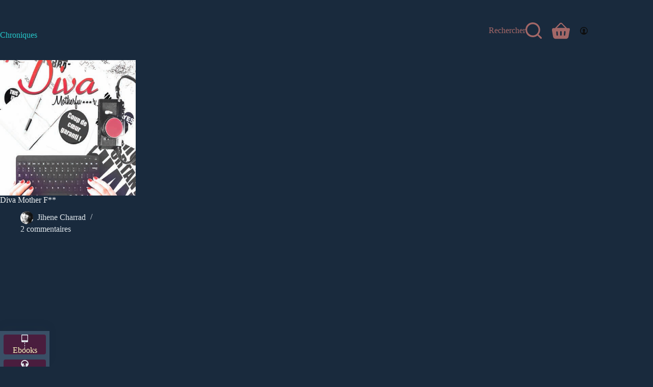

--- FILE ---
content_type: text/html; charset=UTF-8
request_url: https://oreadz.com/category/chroniques/
body_size: 17255
content:
<!doctype html>
<html lang="fr-FR">
<head>
	
	<meta charset="UTF-8">
	<meta name="viewport" content="width=device-width, initial-scale=1, maximum-scale=5, viewport-fit=cover">
	<link rel="profile" href="https://gmpg.org/xfn/11">

	<title>Chroniques &#8211; Oreadz</title>
<style>
#wpadminbar #wp-admin-bar-wccp_free_top_button .ab-icon:before {
	content: "\f160";
	color: #02CA02;
	top: 3px;
}
#wpadminbar #wp-admin-bar-wccp_free_top_button .ab-icon {
	transform: rotate(45deg);
}
</style>
<meta name='robots' content='max-image-preview:large' />
<meta property="og:type" content="object">
<meta property="og:title" content="Catégorie : Chroniques">
<meta property="og:url" content="https://oreadz.com/page-de-diva-mother-f/">
<meta property="og:site_name" content="Oreadz">
<meta name="twitter:title" content="Catégorie : Chroniques">
<link rel="alternate" type="application/rss+xml" title="Oreadz &raquo; Flux" href="https://oreadz.com/feed/" />
<link rel="alternate" type="application/rss+xml" title="Oreadz &raquo; Flux des commentaires" href="https://oreadz.com/comments/feed/" />
<link rel="alternate" type="application/rss+xml" title="Oreadz &raquo; Flux de la catégorie Chroniques" href="https://oreadz.com/category/chroniques/feed/" />
<style id='wp-img-auto-sizes-contain-inline-css'>
img:is([sizes=auto i],[sizes^="auto," i]){contain-intrinsic-size:3000px 1500px}
/*# sourceURL=wp-img-auto-sizes-contain-inline-css */
</style>
<link rel='stylesheet' id='blocksy-dynamic-global-css' href='https://oreadz.com/spysection/blocksy/css/global.css?ver=39784' media='all' />
<style id='global-styles-inline-css'>
:root{--wp--preset--aspect-ratio--square: 1;--wp--preset--aspect-ratio--4-3: 4/3;--wp--preset--aspect-ratio--3-4: 3/4;--wp--preset--aspect-ratio--3-2: 3/2;--wp--preset--aspect-ratio--2-3: 2/3;--wp--preset--aspect-ratio--16-9: 16/9;--wp--preset--aspect-ratio--9-16: 9/16;--wp--preset--color--black: #000000;--wp--preset--color--cyan-bluish-gray: #abb8c3;--wp--preset--color--white: #ffffff;--wp--preset--color--pale-pink: #f78da7;--wp--preset--color--vivid-red: #cf2e2e;--wp--preset--color--luminous-vivid-orange: #ff6900;--wp--preset--color--luminous-vivid-amber: #fcb900;--wp--preset--color--light-green-cyan: #7bdcb5;--wp--preset--color--vivid-green-cyan: #00d084;--wp--preset--color--pale-cyan-blue: #8ed1fc;--wp--preset--color--vivid-cyan-blue: #0693e3;--wp--preset--color--vivid-purple: #9b51e0;--wp--preset--color--palette-color-1: var(--theme-palette-color-1, #26c5c7);--wp--preset--color--palette-color-2: var(--theme-palette-color-2, #030087);--wp--preset--color--palette-color-3: var(--theme-palette-color-3, #3A4F66);--wp--preset--color--palette-color-4: var(--theme-palette-color-4, #192a3d);--wp--preset--color--palette-color-5: var(--theme-palette-color-5, #e1e8ed);--wp--preset--color--palette-color-6: var(--theme-palette-color-6, #f2f5f7);--wp--preset--color--palette-color-7: var(--theme-palette-color-7, #FAFBFC);--wp--preset--color--palette-color-8: var(--theme-palette-color-8, #ffffff);--wp--preset--gradient--vivid-cyan-blue-to-vivid-purple: linear-gradient(135deg,rgb(6,147,227) 0%,rgb(155,81,224) 100%);--wp--preset--gradient--light-green-cyan-to-vivid-green-cyan: linear-gradient(135deg,rgb(122,220,180) 0%,rgb(0,208,130) 100%);--wp--preset--gradient--luminous-vivid-amber-to-luminous-vivid-orange: linear-gradient(135deg,rgb(252,185,0) 0%,rgb(255,105,0) 100%);--wp--preset--gradient--luminous-vivid-orange-to-vivid-red: linear-gradient(135deg,rgb(255,105,0) 0%,rgb(207,46,46) 100%);--wp--preset--gradient--very-light-gray-to-cyan-bluish-gray: linear-gradient(135deg,rgb(238,238,238) 0%,rgb(169,184,195) 100%);--wp--preset--gradient--cool-to-warm-spectrum: linear-gradient(135deg,rgb(74,234,220) 0%,rgb(151,120,209) 20%,rgb(207,42,186) 40%,rgb(238,44,130) 60%,rgb(251,105,98) 80%,rgb(254,248,76) 100%);--wp--preset--gradient--blush-light-purple: linear-gradient(135deg,rgb(255,206,236) 0%,rgb(152,150,240) 100%);--wp--preset--gradient--blush-bordeaux: linear-gradient(135deg,rgb(254,205,165) 0%,rgb(254,45,45) 50%,rgb(107,0,62) 100%);--wp--preset--gradient--luminous-dusk: linear-gradient(135deg,rgb(255,203,112) 0%,rgb(199,81,192) 50%,rgb(65,88,208) 100%);--wp--preset--gradient--pale-ocean: linear-gradient(135deg,rgb(255,245,203) 0%,rgb(182,227,212) 50%,rgb(51,167,181) 100%);--wp--preset--gradient--electric-grass: linear-gradient(135deg,rgb(202,248,128) 0%,rgb(113,206,126) 100%);--wp--preset--gradient--midnight: linear-gradient(135deg,rgb(2,3,129) 0%,rgb(40,116,252) 100%);--wp--preset--gradient--juicy-peach: linear-gradient(to right, #ffecd2 0%, #fcb69f 100%);--wp--preset--gradient--young-passion: linear-gradient(to right, #ff8177 0%, #ff867a 0%, #ff8c7f 21%, #f99185 52%, #cf556c 78%, #b12a5b 100%);--wp--preset--gradient--true-sunset: linear-gradient(to right, #fa709a 0%, #fee140 100%);--wp--preset--gradient--morpheus-den: linear-gradient(to top, #30cfd0 0%, #330867 100%);--wp--preset--gradient--plum-plate: linear-gradient(135deg, #667eea 0%, #764ba2 100%);--wp--preset--gradient--aqua-splash: linear-gradient(15deg, #13547a 0%, #80d0c7 100%);--wp--preset--gradient--love-kiss: linear-gradient(to top, #ff0844 0%, #ffb199 100%);--wp--preset--gradient--new-retrowave: linear-gradient(to top, #3b41c5 0%, #a981bb 49%, #ffc8a9 100%);--wp--preset--gradient--plum-bath: linear-gradient(to top, #cc208e 0%, #6713d2 100%);--wp--preset--gradient--high-flight: linear-gradient(to right, #0acffe 0%, #495aff 100%);--wp--preset--gradient--teen-party: linear-gradient(-225deg, #FF057C 0%, #8D0B93 50%, #321575 100%);--wp--preset--gradient--fabled-sunset: linear-gradient(-225deg, #231557 0%, #44107A 29%, #FF1361 67%, #FFF800 100%);--wp--preset--gradient--arielle-smile: radial-gradient(circle 248px at center, #16d9e3 0%, #30c7ec 47%, #46aef7 100%);--wp--preset--gradient--itmeo-branding: linear-gradient(180deg, #2af598 0%, #009efd 100%);--wp--preset--gradient--deep-blue: linear-gradient(to right, #6a11cb 0%, #2575fc 100%);--wp--preset--gradient--strong-bliss: linear-gradient(to right, #f78ca0 0%, #f9748f 19%, #fd868c 60%, #fe9a8b 100%);--wp--preset--gradient--sweet-period: linear-gradient(to top, #3f51b1 0%, #5a55ae 13%, #7b5fac 25%, #8f6aae 38%, #a86aa4 50%, #cc6b8e 62%, #f18271 75%, #f3a469 87%, #f7c978 100%);--wp--preset--gradient--purple-division: linear-gradient(to top, #7028e4 0%, #e5b2ca 100%);--wp--preset--gradient--cold-evening: linear-gradient(to top, #0c3483 0%, #a2b6df 100%, #6b8cce 100%, #a2b6df 100%);--wp--preset--gradient--mountain-rock: linear-gradient(to right, #868f96 0%, #596164 100%);--wp--preset--gradient--desert-hump: linear-gradient(to top, #c79081 0%, #dfa579 100%);--wp--preset--gradient--ethernal-constance: linear-gradient(to top, #09203f 0%, #537895 100%);--wp--preset--gradient--happy-memories: linear-gradient(-60deg, #ff5858 0%, #f09819 100%);--wp--preset--gradient--grown-early: linear-gradient(to top, #0ba360 0%, #3cba92 100%);--wp--preset--gradient--morning-salad: linear-gradient(-225deg, #B7F8DB 0%, #50A7C2 100%);--wp--preset--gradient--night-call: linear-gradient(-225deg, #AC32E4 0%, #7918F2 48%, #4801FF 100%);--wp--preset--gradient--mind-crawl: linear-gradient(-225deg, #473B7B 0%, #3584A7 51%, #30D2BE 100%);--wp--preset--gradient--angel-care: linear-gradient(-225deg, #FFE29F 0%, #FFA99F 48%, #FF719A 100%);--wp--preset--gradient--juicy-cake: linear-gradient(to top, #e14fad 0%, #f9d423 100%);--wp--preset--gradient--rich-metal: linear-gradient(to right, #d7d2cc 0%, #304352 100%);--wp--preset--gradient--mole-hall: linear-gradient(-20deg, #616161 0%, #9bc5c3 100%);--wp--preset--gradient--cloudy-knoxville: linear-gradient(120deg, #fdfbfb 0%, #ebedee 100%);--wp--preset--gradient--soft-grass: linear-gradient(to top, #c1dfc4 0%, #deecdd 100%);--wp--preset--gradient--saint-petersburg: linear-gradient(135deg, #f5f7fa 0%, #c3cfe2 100%);--wp--preset--gradient--everlasting-sky: linear-gradient(135deg, #fdfcfb 0%, #e2d1c3 100%);--wp--preset--gradient--kind-steel: linear-gradient(-20deg, #e9defa 0%, #fbfcdb 100%);--wp--preset--gradient--over-sun: linear-gradient(60deg, #abecd6 0%, #fbed96 100%);--wp--preset--gradient--premium-white: linear-gradient(to top, #d5d4d0 0%, #d5d4d0 1%, #eeeeec 31%, #efeeec 75%, #e9e9e7 100%);--wp--preset--gradient--clean-mirror: linear-gradient(45deg, #93a5cf 0%, #e4efe9 100%);--wp--preset--gradient--wild-apple: linear-gradient(to top, #d299c2 0%, #fef9d7 100%);--wp--preset--gradient--snow-again: linear-gradient(to top, #e6e9f0 0%, #eef1f5 100%);--wp--preset--gradient--confident-cloud: linear-gradient(to top, #dad4ec 0%, #dad4ec 1%, #f3e7e9 100%);--wp--preset--gradient--glass-water: linear-gradient(to top, #dfe9f3 0%, white 100%);--wp--preset--gradient--perfect-white: linear-gradient(-225deg, #E3FDF5 0%, #FFE6FA 100%);--wp--preset--font-size--small: 13px;--wp--preset--font-size--medium: 20px;--wp--preset--font-size--large: clamp(22px, 1.375rem + ((1vw - 3.2px) * 0.625), 30px);--wp--preset--font-size--x-large: clamp(30px, 1.875rem + ((1vw - 3.2px) * 1.563), 50px);--wp--preset--font-size--xx-large: clamp(45px, 2.813rem + ((1vw - 3.2px) * 2.734), 80px);--wp--preset--spacing--20: 0.44rem;--wp--preset--spacing--30: 0.67rem;--wp--preset--spacing--40: 1rem;--wp--preset--spacing--50: 1.5rem;--wp--preset--spacing--60: 2.25rem;--wp--preset--spacing--70: 3.38rem;--wp--preset--spacing--80: 5.06rem;--wp--preset--shadow--natural: 6px 6px 9px rgba(0, 0, 0, 0.2);--wp--preset--shadow--deep: 12px 12px 50px rgba(0, 0, 0, 0.4);--wp--preset--shadow--sharp: 6px 6px 0px rgba(0, 0, 0, 0.2);--wp--preset--shadow--outlined: 6px 6px 0px -3px rgb(255, 255, 255), 6px 6px rgb(0, 0, 0);--wp--preset--shadow--crisp: 6px 6px 0px rgb(0, 0, 0);}:root { --wp--style--global--content-size: var(--theme-block-max-width);--wp--style--global--wide-size: var(--theme-block-wide-max-width); }:where(body) { margin: 0; }.wp-site-blocks > .alignleft { float: left; margin-right: 2em; }.wp-site-blocks > .alignright { float: right; margin-left: 2em; }.wp-site-blocks > .aligncenter { justify-content: center; margin-left: auto; margin-right: auto; }:where(.wp-site-blocks) > * { margin-block-start: var(--theme-content-spacing); margin-block-end: 0; }:where(.wp-site-blocks) > :first-child { margin-block-start: 0; }:where(.wp-site-blocks) > :last-child { margin-block-end: 0; }:root { --wp--style--block-gap: var(--theme-content-spacing); }:root :where(.is-layout-flow) > :first-child{margin-block-start: 0;}:root :where(.is-layout-flow) > :last-child{margin-block-end: 0;}:root :where(.is-layout-flow) > *{margin-block-start: var(--theme-content-spacing);margin-block-end: 0;}:root :where(.is-layout-constrained) > :first-child{margin-block-start: 0;}:root :where(.is-layout-constrained) > :last-child{margin-block-end: 0;}:root :where(.is-layout-constrained) > *{margin-block-start: var(--theme-content-spacing);margin-block-end: 0;}:root :where(.is-layout-flex){gap: var(--theme-content-spacing);}:root :where(.is-layout-grid){gap: var(--theme-content-spacing);}.is-layout-flow > .alignleft{float: left;margin-inline-start: 0;margin-inline-end: 2em;}.is-layout-flow > .alignright{float: right;margin-inline-start: 2em;margin-inline-end: 0;}.is-layout-flow > .aligncenter{margin-left: auto !important;margin-right: auto !important;}.is-layout-constrained > .alignleft{float: left;margin-inline-start: 0;margin-inline-end: 2em;}.is-layout-constrained > .alignright{float: right;margin-inline-start: 2em;margin-inline-end: 0;}.is-layout-constrained > .aligncenter{margin-left: auto !important;margin-right: auto !important;}.is-layout-constrained > :where(:not(.alignleft):not(.alignright):not(.alignfull)){max-width: var(--wp--style--global--content-size);margin-left: auto !important;margin-right: auto !important;}.is-layout-constrained > .alignwide{max-width: var(--wp--style--global--wide-size);}body .is-layout-flex{display: flex;}.is-layout-flex{flex-wrap: wrap;align-items: center;}.is-layout-flex > :is(*, div){margin: 0;}body .is-layout-grid{display: grid;}.is-layout-grid > :is(*, div){margin: 0;}body{padding-top: 0px;padding-right: 0px;padding-bottom: 0px;padding-left: 0px;}:root :where(.wp-element-button, .wp-block-button__link){font-style: inherit;font-weight: inherit;letter-spacing: inherit;text-transform: inherit;}.has-black-color{color: var(--wp--preset--color--black) !important;}.has-cyan-bluish-gray-color{color: var(--wp--preset--color--cyan-bluish-gray) !important;}.has-white-color{color: var(--wp--preset--color--white) !important;}.has-pale-pink-color{color: var(--wp--preset--color--pale-pink) !important;}.has-vivid-red-color{color: var(--wp--preset--color--vivid-red) !important;}.has-luminous-vivid-orange-color{color: var(--wp--preset--color--luminous-vivid-orange) !important;}.has-luminous-vivid-amber-color{color: var(--wp--preset--color--luminous-vivid-amber) !important;}.has-light-green-cyan-color{color: var(--wp--preset--color--light-green-cyan) !important;}.has-vivid-green-cyan-color{color: var(--wp--preset--color--vivid-green-cyan) !important;}.has-pale-cyan-blue-color{color: var(--wp--preset--color--pale-cyan-blue) !important;}.has-vivid-cyan-blue-color{color: var(--wp--preset--color--vivid-cyan-blue) !important;}.has-vivid-purple-color{color: var(--wp--preset--color--vivid-purple) !important;}.has-palette-color-1-color{color: var(--wp--preset--color--palette-color-1) !important;}.has-palette-color-2-color{color: var(--wp--preset--color--palette-color-2) !important;}.has-palette-color-3-color{color: var(--wp--preset--color--palette-color-3) !important;}.has-palette-color-4-color{color: var(--wp--preset--color--palette-color-4) !important;}.has-palette-color-5-color{color: var(--wp--preset--color--palette-color-5) !important;}.has-palette-color-6-color{color: var(--wp--preset--color--palette-color-6) !important;}.has-palette-color-7-color{color: var(--wp--preset--color--palette-color-7) !important;}.has-palette-color-8-color{color: var(--wp--preset--color--palette-color-8) !important;}.has-black-background-color{background-color: var(--wp--preset--color--black) !important;}.has-cyan-bluish-gray-background-color{background-color: var(--wp--preset--color--cyan-bluish-gray) !important;}.has-white-background-color{background-color: var(--wp--preset--color--white) !important;}.has-pale-pink-background-color{background-color: var(--wp--preset--color--pale-pink) !important;}.has-vivid-red-background-color{background-color: var(--wp--preset--color--vivid-red) !important;}.has-luminous-vivid-orange-background-color{background-color: var(--wp--preset--color--luminous-vivid-orange) !important;}.has-luminous-vivid-amber-background-color{background-color: var(--wp--preset--color--luminous-vivid-amber) !important;}.has-light-green-cyan-background-color{background-color: var(--wp--preset--color--light-green-cyan) !important;}.has-vivid-green-cyan-background-color{background-color: var(--wp--preset--color--vivid-green-cyan) !important;}.has-pale-cyan-blue-background-color{background-color: var(--wp--preset--color--pale-cyan-blue) !important;}.has-vivid-cyan-blue-background-color{background-color: var(--wp--preset--color--vivid-cyan-blue) !important;}.has-vivid-purple-background-color{background-color: var(--wp--preset--color--vivid-purple) !important;}.has-palette-color-1-background-color{background-color: var(--wp--preset--color--palette-color-1) !important;}.has-palette-color-2-background-color{background-color: var(--wp--preset--color--palette-color-2) !important;}.has-palette-color-3-background-color{background-color: var(--wp--preset--color--palette-color-3) !important;}.has-palette-color-4-background-color{background-color: var(--wp--preset--color--palette-color-4) !important;}.has-palette-color-5-background-color{background-color: var(--wp--preset--color--palette-color-5) !important;}.has-palette-color-6-background-color{background-color: var(--wp--preset--color--palette-color-6) !important;}.has-palette-color-7-background-color{background-color: var(--wp--preset--color--palette-color-7) !important;}.has-palette-color-8-background-color{background-color: var(--wp--preset--color--palette-color-8) !important;}.has-black-border-color{border-color: var(--wp--preset--color--black) !important;}.has-cyan-bluish-gray-border-color{border-color: var(--wp--preset--color--cyan-bluish-gray) !important;}.has-white-border-color{border-color: var(--wp--preset--color--white) !important;}.has-pale-pink-border-color{border-color: var(--wp--preset--color--pale-pink) !important;}.has-vivid-red-border-color{border-color: var(--wp--preset--color--vivid-red) !important;}.has-luminous-vivid-orange-border-color{border-color: var(--wp--preset--color--luminous-vivid-orange) !important;}.has-luminous-vivid-amber-border-color{border-color: var(--wp--preset--color--luminous-vivid-amber) !important;}.has-light-green-cyan-border-color{border-color: var(--wp--preset--color--light-green-cyan) !important;}.has-vivid-green-cyan-border-color{border-color: var(--wp--preset--color--vivid-green-cyan) !important;}.has-pale-cyan-blue-border-color{border-color: var(--wp--preset--color--pale-cyan-blue) !important;}.has-vivid-cyan-blue-border-color{border-color: var(--wp--preset--color--vivid-cyan-blue) !important;}.has-vivid-purple-border-color{border-color: var(--wp--preset--color--vivid-purple) !important;}.has-palette-color-1-border-color{border-color: var(--wp--preset--color--palette-color-1) !important;}.has-palette-color-2-border-color{border-color: var(--wp--preset--color--palette-color-2) !important;}.has-palette-color-3-border-color{border-color: var(--wp--preset--color--palette-color-3) !important;}.has-palette-color-4-border-color{border-color: var(--wp--preset--color--palette-color-4) !important;}.has-palette-color-5-border-color{border-color: var(--wp--preset--color--palette-color-5) !important;}.has-palette-color-6-border-color{border-color: var(--wp--preset--color--palette-color-6) !important;}.has-palette-color-7-border-color{border-color: var(--wp--preset--color--palette-color-7) !important;}.has-palette-color-8-border-color{border-color: var(--wp--preset--color--palette-color-8) !important;}.has-vivid-cyan-blue-to-vivid-purple-gradient-background{background: var(--wp--preset--gradient--vivid-cyan-blue-to-vivid-purple) !important;}.has-light-green-cyan-to-vivid-green-cyan-gradient-background{background: var(--wp--preset--gradient--light-green-cyan-to-vivid-green-cyan) !important;}.has-luminous-vivid-amber-to-luminous-vivid-orange-gradient-background{background: var(--wp--preset--gradient--luminous-vivid-amber-to-luminous-vivid-orange) !important;}.has-luminous-vivid-orange-to-vivid-red-gradient-background{background: var(--wp--preset--gradient--luminous-vivid-orange-to-vivid-red) !important;}.has-very-light-gray-to-cyan-bluish-gray-gradient-background{background: var(--wp--preset--gradient--very-light-gray-to-cyan-bluish-gray) !important;}.has-cool-to-warm-spectrum-gradient-background{background: var(--wp--preset--gradient--cool-to-warm-spectrum) !important;}.has-blush-light-purple-gradient-background{background: var(--wp--preset--gradient--blush-light-purple) !important;}.has-blush-bordeaux-gradient-background{background: var(--wp--preset--gradient--blush-bordeaux) !important;}.has-luminous-dusk-gradient-background{background: var(--wp--preset--gradient--luminous-dusk) !important;}.has-pale-ocean-gradient-background{background: var(--wp--preset--gradient--pale-ocean) !important;}.has-electric-grass-gradient-background{background: var(--wp--preset--gradient--electric-grass) !important;}.has-midnight-gradient-background{background: var(--wp--preset--gradient--midnight) !important;}.has-juicy-peach-gradient-background{background: var(--wp--preset--gradient--juicy-peach) !important;}.has-young-passion-gradient-background{background: var(--wp--preset--gradient--young-passion) !important;}.has-true-sunset-gradient-background{background: var(--wp--preset--gradient--true-sunset) !important;}.has-morpheus-den-gradient-background{background: var(--wp--preset--gradient--morpheus-den) !important;}.has-plum-plate-gradient-background{background: var(--wp--preset--gradient--plum-plate) !important;}.has-aqua-splash-gradient-background{background: var(--wp--preset--gradient--aqua-splash) !important;}.has-love-kiss-gradient-background{background: var(--wp--preset--gradient--love-kiss) !important;}.has-new-retrowave-gradient-background{background: var(--wp--preset--gradient--new-retrowave) !important;}.has-plum-bath-gradient-background{background: var(--wp--preset--gradient--plum-bath) !important;}.has-high-flight-gradient-background{background: var(--wp--preset--gradient--high-flight) !important;}.has-teen-party-gradient-background{background: var(--wp--preset--gradient--teen-party) !important;}.has-fabled-sunset-gradient-background{background: var(--wp--preset--gradient--fabled-sunset) !important;}.has-arielle-smile-gradient-background{background: var(--wp--preset--gradient--arielle-smile) !important;}.has-itmeo-branding-gradient-background{background: var(--wp--preset--gradient--itmeo-branding) !important;}.has-deep-blue-gradient-background{background: var(--wp--preset--gradient--deep-blue) !important;}.has-strong-bliss-gradient-background{background: var(--wp--preset--gradient--strong-bliss) !important;}.has-sweet-period-gradient-background{background: var(--wp--preset--gradient--sweet-period) !important;}.has-purple-division-gradient-background{background: var(--wp--preset--gradient--purple-division) !important;}.has-cold-evening-gradient-background{background: var(--wp--preset--gradient--cold-evening) !important;}.has-mountain-rock-gradient-background{background: var(--wp--preset--gradient--mountain-rock) !important;}.has-desert-hump-gradient-background{background: var(--wp--preset--gradient--desert-hump) !important;}.has-ethernal-constance-gradient-background{background: var(--wp--preset--gradient--ethernal-constance) !important;}.has-happy-memories-gradient-background{background: var(--wp--preset--gradient--happy-memories) !important;}.has-grown-early-gradient-background{background: var(--wp--preset--gradient--grown-early) !important;}.has-morning-salad-gradient-background{background: var(--wp--preset--gradient--morning-salad) !important;}.has-night-call-gradient-background{background: var(--wp--preset--gradient--night-call) !important;}.has-mind-crawl-gradient-background{background: var(--wp--preset--gradient--mind-crawl) !important;}.has-angel-care-gradient-background{background: var(--wp--preset--gradient--angel-care) !important;}.has-juicy-cake-gradient-background{background: var(--wp--preset--gradient--juicy-cake) !important;}.has-rich-metal-gradient-background{background: var(--wp--preset--gradient--rich-metal) !important;}.has-mole-hall-gradient-background{background: var(--wp--preset--gradient--mole-hall) !important;}.has-cloudy-knoxville-gradient-background{background: var(--wp--preset--gradient--cloudy-knoxville) !important;}.has-soft-grass-gradient-background{background: var(--wp--preset--gradient--soft-grass) !important;}.has-saint-petersburg-gradient-background{background: var(--wp--preset--gradient--saint-petersburg) !important;}.has-everlasting-sky-gradient-background{background: var(--wp--preset--gradient--everlasting-sky) !important;}.has-kind-steel-gradient-background{background: var(--wp--preset--gradient--kind-steel) !important;}.has-over-sun-gradient-background{background: var(--wp--preset--gradient--over-sun) !important;}.has-premium-white-gradient-background{background: var(--wp--preset--gradient--premium-white) !important;}.has-clean-mirror-gradient-background{background: var(--wp--preset--gradient--clean-mirror) !important;}.has-wild-apple-gradient-background{background: var(--wp--preset--gradient--wild-apple) !important;}.has-snow-again-gradient-background{background: var(--wp--preset--gradient--snow-again) !important;}.has-confident-cloud-gradient-background{background: var(--wp--preset--gradient--confident-cloud) !important;}.has-glass-water-gradient-background{background: var(--wp--preset--gradient--glass-water) !important;}.has-perfect-white-gradient-background{background: var(--wp--preset--gradient--perfect-white) !important;}.has-small-font-size{font-size: var(--wp--preset--font-size--small) !important;}.has-medium-font-size{font-size: var(--wp--preset--font-size--medium) !important;}.has-large-font-size{font-size: var(--wp--preset--font-size--large) !important;}.has-x-large-font-size{font-size: var(--wp--preset--font-size--x-large) !important;}.has-xx-large-font-size{font-size: var(--wp--preset--font-size--xx-large) !important;}
:root :where(.wp-block-pullquote){font-size: clamp(0.984em, 0.984rem + ((1vw - 0.2em) * 0.645), 1.5em);line-height: 1.6;}
/*# sourceURL=global-styles-inline-css */
</style>
<link rel='stylesheet' id='wcz-frontend-css' href='https://oreadz.com/number28/assets/css/frontend.css?ver=2.6.3' media='all' />
<link rel='stylesheet' id='pmpro_frontend_base-css' href='https://oreadz.com/number16/css/frontend/base.css?ver=3.6.3' media='all' />
<link rel='stylesheet' id='pmpro_frontend_variation_1-css' href='https://oreadz.com/number16/css/frontend/variation_1.css?ver=3.6.3' media='all' />
<style id='woocommerce-inline-inline-css'>
.woocommerce form .form-row .required { visibility: visible; }
/*# sourceURL=woocommerce-inline-inline-css */
</style>
<link rel='stylesheet' id='ct-main-styles-css' href='https://oreadz.com/javascripts/static/bundle/main.min.css?ver=2.1.22' media='all' />
<link rel='stylesheet' id='ct-woocommerce-styles-css' href='https://oreadz.com/javascripts/static/bundle/woocommerce.min.css?ver=2.1.22' media='all' />
<link rel='stylesheet' id='ct-page-title-styles-css' href='https://oreadz.com/javascripts/static/bundle/page-title.min.css?ver=2.1.22' media='all' />
<link rel='stylesheet' id='ct-flexy-styles-css' href='https://oreadz.com/javascripts/static/bundle/flexy.min.css?ver=2.1.22' media='all' />
<link rel='stylesheet' id='ct-elementor-styles-css' href='https://oreadz.com/javascripts/static/bundle/elementor-frontend.min.css?ver=2.1.22' media='all' />
<link rel='stylesheet' id='ct-elementor-woocommerce-styles-css' href='https://oreadz.com/javascripts/static/bundle/elementor-woocommerce-frontend.min.css?ver=2.1.22' media='all' />
<style id='wcz-customizer-custom-css-inline-css'>
.woocommerce-page.woocommerce-checkout #customer_details h3,
					.woocommerce.woocommerce-checkout #customer_details h3,
					.woocommerce-page.woocommerce-checkout form #order_review_heading,
					.woocommerce.woocommerce-checkout form #order_review_heading{color:#3052d1 !important;}
/*# sourceURL=wcz-customizer-custom-css-inline-css */
</style>
<link rel='stylesheet' id='blocksy-ext-shortcuts-styles-css' href='https://oreadz.com/work/blocksy-companion-pro/framework/premium/extensions/shortcuts/static/bundle/main.min.css?ver=2.0.87' media='all' />
<link rel='stylesheet' id='blocksy-companion-header-account-styles-css' href='https://oreadz.com/work/blocksy-companion-pro/static/bundle/header-account.min.css?ver=2.0.87' media='all' />

		<!-- Global site tag (gtag.js) - Google Analytics v4 -->
		<script async src="https://www.googletagmanager.com/gtag/js?id=G-PD9GPRD8RJ" type="ba1a006a4280c1014006b358-text/javascript"></script>
		<script type="ba1a006a4280c1014006b358-text/javascript">
		window.dataLayer = window.dataLayer || [];
		function gtag(){dataLayer.push(arguments);}
		gtag('js', new Date());

		gtag('config', 'G-PD9GPRD8RJ');
		</script>
		<!-- End Google Analytics v4 -->

		<script src="https://oreadz.com/php_good/js/jquery/jquery.min.js?ver=3.7.1" id="jquery-core-js" type="ba1a006a4280c1014006b358-text/javascript"></script>
<script src="https://oreadz.com/php_good/js/jquery/jquery-migrate.min.js?ver=3.4.1" id="jquery-migrate-js" type="ba1a006a4280c1014006b358-text/javascript"></script>
<script src="https://oreadz.com/number27/assets/js/jquery-blockui/jquery.blockUI.min.js?ver=2.7.0-wc.10.4.3" id="wc-jquery-blockui-js" defer data-wp-strategy="defer" type="ba1a006a4280c1014006b358-text/javascript"></script>
<script id="wc-add-to-cart-js-extra" type="ba1a006a4280c1014006b358-text/javascript">
var wc_add_to_cart_params = {"ajax_url":"/wp-admin/admin-ajax.php","wc_ajax_url":"/?wc-ajax=%%endpoint%%","i18n_view_cart":"Voir le panier","cart_url":"https://oreadz.com/panier/","is_cart":"","cart_redirect_after_add":"no"};
//# sourceURL=wc-add-to-cart-js-extra
</script>
<script src="https://oreadz.com/number27/assets/js/frontend/add-to-cart.min.js?ver=10.4.3" id="wc-add-to-cart-js" defer data-wp-strategy="defer" type="ba1a006a4280c1014006b358-text/javascript"></script>
<script src="https://oreadz.com/number27/assets/js/js-cookie/js.cookie.min.js?ver=2.1.4-wc.10.4.3" id="wc-js-cookie-js" defer data-wp-strategy="defer" type="ba1a006a4280c1014006b358-text/javascript"></script>
<script id="woocommerce-js-extra" type="ba1a006a4280c1014006b358-text/javascript">
var woocommerce_params = {"ajax_url":"/wp-admin/admin-ajax.php","wc_ajax_url":"/?wc-ajax=%%endpoint%%","i18n_password_show":"Afficher le mot de passe","i18n_password_hide":"Masquer le mot de passe"};
//# sourceURL=woocommerce-js-extra
</script>
<script src="https://oreadz.com/number27/assets/js/frontend/woocommerce.min.js?ver=10.4.3" id="woocommerce-js" defer data-wp-strategy="defer" type="ba1a006a4280c1014006b358-text/javascript"></script>
<script id="wc-cart-fragments-js-extra" type="ba1a006a4280c1014006b358-text/javascript">
var wc_cart_fragments_params = {"ajax_url":"/wp-admin/admin-ajax.php","wc_ajax_url":"/?wc-ajax=%%endpoint%%","cart_hash_key":"wc_cart_hash_5a0b13d66e3a5da9998b8d4481cd5b9d","fragment_name":"wc_fragments_5a0b13d66e3a5da9998b8d4481cd5b9d","request_timeout":"5000"};
//# sourceURL=wc-cart-fragments-js-extra
</script>
<script src="https://oreadz.com/number27/assets/js/frontend/cart-fragments.min.js?ver=10.4.3" id="wc-cart-fragments-js" defer data-wp-strategy="defer" type="ba1a006a4280c1014006b358-text/javascript"></script>
<script src="https://oreadz.com/number99/public/js/perfect-scrollbar.min.js?ver=5.10" id="sonaar-music-scrollbar-js" type="ba1a006a4280c1014006b358-text/javascript"></script>
<link rel="https://api.w.org/" href="https://oreadz.com/wp-json/" /><link rel="alternate" title="JSON" type="application/json" href="https://oreadz.com/wp-json/wp/v2/categories/250" /><link rel="EditURI" type="application/rsd+xml" title="RSD" href="https://oreadz.com/xmlrpc.php?rsd" />
<meta name="generator" content="WordPress 6.9" />
<meta name="generator" content="WooCommerce 10.4.3" />
<link rel="preconnect" href="https://fonts.gstatic.com/" crossorigin /><link rel="preconnect" href="https://fonts.googleapis.com/" crossorigin /><style id="pmpro_colors">:root {
	--pmpro--color--base: #ffffff;
	--pmpro--color--contrast: #222222;
	--pmpro--color--accent: #0c3d54;
	--pmpro--color--accent--variation: hsl( 199,75%,28.5% );
	--pmpro--color--border--variation: hsl( 0,0%,91% );
}</style><script id="wpcp_disable_selection" type="ba1a006a4280c1014006b358-text/javascript">
var image_save_msg='You are not allowed to save images!';
	var no_menu_msg='Context Menu disabled!';
	var smessage = "Welcome to OREADZ";

function disableEnterKey(e)
{
	var elemtype = e.target.tagName;
	
	elemtype = elemtype.toUpperCase();
	
	if (elemtype == "TEXT" || elemtype == "TEXTAREA" || elemtype == "INPUT" || elemtype == "PASSWORD" || elemtype == "SELECT" || elemtype == "OPTION" || elemtype == "EMBED")
	{
		elemtype = 'TEXT';
	}
	
	if (e.ctrlKey){
     var key;
     if(window.event)
          key = window.event.keyCode;     //IE
     else
          key = e.which;     //firefox (97)
    //if (key != 17) alert(key);
     if (elemtype!= 'TEXT' && (key == 97 || key == 65 || key == 67 || key == 99 || key == 88 || key == 120 || key == 26 || key == 85  || key == 86 || key == 83 || key == 43 || key == 73))
     {
		if(wccp_free_iscontenteditable(e)) return true;
		show_wpcp_message('You are not allowed to copy content or view source');
		return false;
     }else
     	return true;
     }
}


/*For contenteditable tags*/
function wccp_free_iscontenteditable(e)
{
	var e = e || window.event; // also there is no e.target property in IE. instead IE uses window.event.srcElement
  	
	var target = e.target || e.srcElement;

	var elemtype = e.target.nodeName;
	
	elemtype = elemtype.toUpperCase();
	
	var iscontenteditable = "false";
		
	if(typeof target.getAttribute!="undefined" ) iscontenteditable = target.getAttribute("contenteditable"); // Return true or false as string
	
	var iscontenteditable2 = false;
	
	if(typeof target.isContentEditable!="undefined" ) iscontenteditable2 = target.isContentEditable; // Return true or false as boolean

	if(target.parentElement.isContentEditable) iscontenteditable2 = true;
	
	if (iscontenteditable == "true" || iscontenteditable2 == true)
	{
		if(typeof target.style!="undefined" ) target.style.cursor = "text";
		
		return true;
	}
}

////////////////////////////////////
function disable_copy(e)
{	
	var e = e || window.event; // also there is no e.target property in IE. instead IE uses window.event.srcElement
	
	var elemtype = e.target.tagName;
	
	elemtype = elemtype.toUpperCase();
	
	if (elemtype == "TEXT" || elemtype == "TEXTAREA" || elemtype == "INPUT" || elemtype == "PASSWORD" || elemtype == "SELECT" || elemtype == "OPTION" || elemtype == "EMBED")
	{
		elemtype = 'TEXT';
	}
	
	if(wccp_free_iscontenteditable(e)) return true;
	
	var isSafari = /Safari/.test(navigator.userAgent) && /Apple Computer/.test(navigator.vendor);
	
	var checker_IMG = '';
	if (elemtype == "IMG" && checker_IMG == 'checked' && e.detail >= 2) {show_wpcp_message(alertMsg_IMG);return false;}
	if (elemtype != "TEXT")
	{
		if (smessage !== "" && e.detail == 2)
			show_wpcp_message(smessage);
		
		if (isSafari)
			return true;
		else
			return false;
	}	
}

//////////////////////////////////////////
function disable_copy_ie()
{
	var e = e || window.event;
	var elemtype = window.event.srcElement.nodeName;
	elemtype = elemtype.toUpperCase();
	if(wccp_free_iscontenteditable(e)) return true;
	if (elemtype == "IMG") {show_wpcp_message(alertMsg_IMG);return false;}
	if (elemtype != "TEXT" && elemtype != "TEXTAREA" && elemtype != "INPUT" && elemtype != "PASSWORD" && elemtype != "SELECT" && elemtype != "OPTION" && elemtype != "EMBED")
	{
		return false;
	}
}	
function reEnable()
{
	return true;
}
document.onkeydown = disableEnterKey;
document.onselectstart = disable_copy_ie;
if(navigator.userAgent.indexOf('MSIE')==-1)
{
	document.onmousedown = disable_copy;
	document.onclick = reEnable;
}
function disableSelection(target)
{
    //For IE This code will work
    if (typeof target.onselectstart!="undefined")
    target.onselectstart = disable_copy_ie;
    
    //For Firefox This code will work
    else if (typeof target.style.MozUserSelect!="undefined")
    {target.style.MozUserSelect="none";}
    
    //All other  (ie: Opera) This code will work
    else
    target.onmousedown=function(){return false}
    target.style.cursor = "default";
}
//Calling the JS function directly just after body load
window.onload = function(){disableSelection(document.body);};

//////////////////special for safari Start////////////////
var onlongtouch;
var timer;
var touchduration = 1000; //length of time we want the user to touch before we do something

var elemtype = "";
function touchstart(e) {
	var e = e || window.event;
  // also there is no e.target property in IE.
  // instead IE uses window.event.srcElement
  	var target = e.target || e.srcElement;
	
	elemtype = window.event.srcElement.nodeName;
	
	elemtype = elemtype.toUpperCase();
	
	if(!wccp_pro_is_passive()) e.preventDefault();
	if (!timer) {
		timer = setTimeout(onlongtouch, touchduration);
	}
}

function touchend() {
    //stops short touches from firing the event
    if (timer) {
        clearTimeout(timer);
        timer = null;
    }
	onlongtouch();
}

onlongtouch = function(e) { //this will clear the current selection if anything selected
	
	if (elemtype != "TEXT" && elemtype != "TEXTAREA" && elemtype != "INPUT" && elemtype != "PASSWORD" && elemtype != "SELECT" && elemtype != "EMBED" && elemtype != "OPTION")	
	{
		if (window.getSelection) {
			if (window.getSelection().empty) {  // Chrome
			window.getSelection().empty();
			} else if (window.getSelection().removeAllRanges) {  // Firefox
			window.getSelection().removeAllRanges();
			}
		} else if (document.selection) {  // IE?
			document.selection.empty();
		}
		return false;
	}
};

document.addEventListener("DOMContentLoaded", function(event) { 
    window.addEventListener("touchstart", touchstart, false);
    window.addEventListener("touchend", touchend, false);
});

function wccp_pro_is_passive() {

  var cold = false,
  hike = function() {};

  try {
	  const object1 = {};
  var aid = Object.defineProperty(object1, 'passive', {
  get() {cold = true}
  });
  window.addEventListener('test', hike, aid);
  window.removeEventListener('test', hike, aid);
  } catch (e) {}

  return cold;
}
/*special for safari End*/
</script>
<script id="wpcp_disable_Right_Click" type="ba1a006a4280c1014006b358-text/javascript">
document.ondragstart = function() { return false;}
	function nocontext(e) {
	   return false;
	}
	document.oncontextmenu = nocontext;
</script>
<style>
.unselectable
{
-moz-user-select:none;
-webkit-user-select:none;
cursor: default;
}
html
{
-webkit-touch-callout: none;
-webkit-user-select: none;
-khtml-user-select: none;
-moz-user-select: none;
-ms-user-select: none;
user-select: none;
-webkit-tap-highlight-color: rgba(0,0,0,0);
}
</style>
<script id="wpcp_css_disable_selection" type="ba1a006a4280c1014006b358-text/javascript">
var e = document.getElementsByTagName('body')[0];
if(e)
{
	e.setAttribute('unselectable',"on");
}
</script>
<noscript><link rel='stylesheet' href='https://oreadz.com/javascripts/static/bundle/no-scripts.min.css' type='text/css'></noscript>
<style id="ct-main-styles-inline-css">[data-header*="jtPBUK"] {--has-transparent-header:1;}</style>
	<noscript><style>.woocommerce-product-gallery{ opacity: 1 !important; }</style></noscript>
	<meta name="generator" content="Elementor 3.34.0; features: additional_custom_breakpoints; settings: css_print_method-internal, google_font-disabled, font_display-auto">
			<style>
				.e-con.e-parent:nth-of-type(n+4):not(.e-lazyloaded):not(.e-no-lazyload),
				.e-con.e-parent:nth-of-type(n+4):not(.e-lazyloaded):not(.e-no-lazyload) * {
					background-image: none !important;
				}
				@media screen and (max-height: 1024px) {
					.e-con.e-parent:nth-of-type(n+3):not(.e-lazyloaded):not(.e-no-lazyload),
					.e-con.e-parent:nth-of-type(n+3):not(.e-lazyloaded):not(.e-no-lazyload) * {
						background-image: none !important;
					}
				}
				@media screen and (max-height: 640px) {
					.e-con.e-parent:nth-of-type(n+2):not(.e-lazyloaded):not(.e-no-lazyload),
					.e-con.e-parent:nth-of-type(n+2):not(.e-lazyloaded):not(.e-no-lazyload) * {
						background-image: none !important;
					}
				}
			</style>
			    <!-- Google Analytics -->
    <script async src="https://www.googletagmanager.com/gtag/js?id=G-PD9GPRD8RJ" type="ba1a006a4280c1014006b358-text/javascript"></script>
    <script type="ba1a006a4280c1014006b358-text/javascript">
    window.dataLayer = window.dataLayer || [];
    function gtag(){dataLayer.push(arguments);}
    gtag('js', new Date());
    gtag('config', 'G-PD9GPRD8RJ');
    </script>
    <!-- End Google Analytics -->
    <link rel="icon" href="https://oreadz.com/spysection/2023/12/cropped-logo-new-1-32x32.png" sizes="32x32" />
<link rel="icon" href="https://oreadz.com/spysection/2023/12/cropped-logo-new-1-192x192.png" sizes="192x192" />
<link rel="apple-touch-icon" href="https://oreadz.com/spysection/2023/12/cropped-logo-new-1-180x180.png" />
<meta name="msapplication-TileImage" content="https://oreadz.com/spysection/2023/12/cropped-logo-new-1-270x270.png" />
	</head>


<body class="pmpro-variation_1 archive category category-chroniques category-250 wp-custom-logo wp-embed-responsive wp-theme-blocksy theme-blocksy wcz-woocommerce woocommerce-no-js unselectable elementor-default elementor-kit-84 ct-elementor-default-template" data-link="type-2" data-prefix="categories" data-header="jtPBUK:sticky" data-footer="type-1">

<a class="skip-link screen-reader-text" href="#main">Passer au contenu</a><div class="ct-drawer-canvas" data-location="start">
		<div id="search-modal" class="ct-panel" data-behaviour="modal" role="dialog" aria-label="Modale de recherche" inert>
			<div class="ct-panel-actions">
				<button class="ct-toggle-close" data-type="type-1" aria-label="Fermer la modale de recherche">
					<svg class="ct-icon" width="12" height="12" viewBox="0 0 15 15"><path d="M1 15a1 1 0 01-.71-.29 1 1 0 010-1.41l5.8-5.8-5.8-5.8A1 1 0 011.7.29l5.8 5.8 5.8-5.8a1 1 0 011.41 1.41l-5.8 5.8 5.8 5.8a1 1 0 01-1.41 1.41l-5.8-5.8-5.8 5.8A1 1 0 011 15z"/></svg>				</button>
			</div>

			<div class="ct-panel-content">
				

<form role="search" method="get" class="ct-search-form"  action="https://oreadz.com/" aria-haspopup="listbox" data-live-results="thumbs">

	<input 
		type="search" class="modal-field"		placeholder="Rechercher"
		value=""
		name="s"
		autocomplete="off"
		title="Rechercher…"
		aria-label="Rechercher…"
			>

	<div class="ct-search-form-controls">
		
		<button type="submit" class="wp-element-button" data-button="icon" aria-label="Bouton de recherche">
			<svg class="ct-icon ct-search-button-content" aria-hidden="true" width="15" height="15" viewBox="0 0 15 15"><path d="M14.8,13.7L12,11c0.9-1.2,1.5-2.6,1.5-4.2c0-3.7-3-6.8-6.8-6.8S0,3,0,6.8s3,6.8,6.8,6.8c1.6,0,3.1-0.6,4.2-1.5l2.8,2.8c0.1,0.1,0.3,0.2,0.5,0.2s0.4-0.1,0.5-0.2C15.1,14.5,15.1,14,14.8,13.7z M1.5,6.8c0-2.9,2.4-5.2,5.2-5.2S12,3.9,12,6.8S9.6,12,6.8,12S1.5,9.6,1.5,6.8z"/></svg>
			<span class="ct-ajax-loader">
				<svg viewBox="0 0 24 24">
					<circle cx="12" cy="12" r="10" opacity="0.2" fill="none" stroke="currentColor" stroke-miterlimit="10" stroke-width="2"/>

					<path d="m12,2c5.52,0,10,4.48,10,10" fill="none" stroke="currentColor" stroke-linecap="round" stroke-miterlimit="10" stroke-width="2">
						<animateTransform
							attributeName="transform"
							attributeType="XML"
							type="rotate"
							dur="0.6s"
							from="0 12 12"
							to="360 12 12"
							repeatCount="indefinite"
						/>
					</path>
				</svg>
			</span>
		</button>

		
					<input type="hidden" name="ct_post_type" value="post:product">
		
		

		<input type="hidden" value="7efaf5f1c4" class="ct-live-results-nonce">	</div>

			<div class="screen-reader-text" aria-live="polite" role="status">
			Aucun résultat		</div>
	
</form>


			</div>
		</div>

		<div id="offcanvas" class="ct-panel ct-header" data-behaviour="right-side" role="dialog" aria-label="Modale hors champ" inert=""><div class="ct-panel-inner">
		<div class="ct-panel-actions">
			
			<button class="ct-toggle-close" data-type="type-1" aria-label="Fermer le tiroir">
				<svg class="ct-icon" width="12" height="12" viewBox="0 0 15 15"><path d="M1 15a1 1 0 01-.71-.29 1 1 0 010-1.41l5.8-5.8-5.8-5.8A1 1 0 011.7.29l5.8 5.8 5.8-5.8a1 1 0 011.41 1.41l-5.8 5.8 5.8 5.8a1 1 0 01-1.41 1.41l-5.8-5.8-5.8 5.8A1 1 0 011 15z"/></svg>
			</button>
		</div>
		<div class="ct-panel-content" data-device="desktop"><div class="ct-panel-content-inner"></div></div><div class="ct-panel-content" data-device="mobile"><div class="ct-panel-content-inner">
<a href="https://oreadz.com/" class="site-logo-container" data-id="offcanvas-logo" rel="home" itemprop="url">
			<img fetchpriority="high" width="1876" height="2084" src="https://oreadz.com/spysection/2023/11/logo-new.png" class="default-logo" alt="Oreadz" decoding="async" srcset="https://oreadz.com/spysection/2023/11/logo-new.png 1876w, https://oreadz.com/spysection/2023/11/logo-new-600x667.png 600w, https://oreadz.com/spysection/2023/11/logo-new-300x333.png 300w, https://oreadz.com/spysection/2023/11/logo-new-1024x1138.png 1024w, https://oreadz.com/spysection/2023/11/logo-new-768x853.png 768w, https://oreadz.com/spysection/2023/11/logo-new-1383x1536.png 1383w, https://oreadz.com/spysection/2023/11/logo-new-1844x2048.png 1844w, https://oreadz.com/spysection/2023/11/logo-new-11x12.png 11w" sizes="(max-width: 1876px) 100vw, 1876px" />	</a>


<nav
	class="mobile-menu menu-container has-submenu"
	data-id="mobile-menu" data-interaction="click" data-toggle-type="type-2" data-submenu-dots="yes"	aria-label="Menu Primaire">

	<ul id="menu-menu-primaire" class=""><li id="menu-item-4488" class="menu-item menu-item-type-post_type menu-item-object-page menu-item-home menu-item-4488"><a href="https://oreadz.com/" class="ct-menu-link">Accueil</a></li>
<li id="menu-item-4490" class="menu-item menu-item-type-post_type menu-item-object-page menu-item-4490"><a href="https://oreadz.com/abonnements/" class="ct-menu-link">Abonnements</a></li>
<li id="menu-item-6908" class="menu-item menu-item-type-custom menu-item-object-custom menu-item-has-children menu-item-6908"><span class="ct-sub-menu-parent"><a href="#" class="ct-menu-link">Catalogue</a><button class="ct-toggle-dropdown-mobile" aria-label="Déplier le menu déroulant" aria-haspopup="true" aria-expanded="false"><svg class="ct-icon toggle-icon-1" width="15" height="15" viewBox="0 0 15 15" aria-hidden="true"><path d="M3.9,5.1l3.6,3.6l3.6-3.6l1.4,0.7l-5,5l-5-5L3.9,5.1z"/></svg></button></span>
<ul class="sub-menu">
	<li id="menu-item-6038" class="menu-item menu-item-type-custom menu-item-object-custom menu-item-6038"><a href="https://oreadz.com/tag/nouveautes/" class="ct-menu-link">Nouveautés</a></li>
	<li id="menu-item-18575" class="menu-item menu-item-type-taxonomy menu-item-object-category menu-item-18575"><a href="https://oreadz.com/category/bande-dessinee/" class="ct-menu-link">Bande Dessinée</a></li>
	<li id="menu-item-6605" class="menu-item menu-item-type-post_type menu-item-object-page menu-item-has-children menu-item-6605"><span class="ct-sub-menu-parent"><a href="https://oreadz.com/romans-de-poche-tunisiens/" class="ct-menu-link">روايات الجيب التونسية</a><button class="ct-toggle-dropdown-mobile" aria-label="Déplier le menu déroulant" aria-haspopup="true" aria-expanded="false"><svg class="ct-icon toggle-icon-1" width="15" height="15" viewBox="0 0 15 15" aria-hidden="true"><path d="M3.9,5.1l3.6,3.6l3.6-3.6l1.4,0.7l-5,5l-5-5L3.9,5.1z"/></svg></button></span>
	<ul class="sub-menu">
		<li id="menu-item-6678" class="menu-item menu-item-type-post_type menu-item-object-page menu-item-6678"><a href="https://oreadz.com/serie-wakr-noussour/" class="ct-menu-link">سلسلة وكر النسور</a></li>
		<li id="menu-item-6707" class="menu-item menu-item-type-post_type menu-item-object-page menu-item-6707"><a href="https://oreadz.com/serie-al-akd-al-assouad/" class="ct-menu-link">سلسلة العقد الأسود</a></li>
		<li id="menu-item-6838" class="menu-item menu-item-type-post_type menu-item-object-page menu-item-6838"><a href="https://oreadz.com/serie-stigma/" class="ct-menu-link">سلسلة ستيغما</a></li>
		<li id="menu-item-6837" class="menu-item menu-item-type-post_type menu-item-object-page menu-item-6837"><a href="https://oreadz.com/serie-imagithus/" class="ct-menu-link">سلسلة إيماجيثوس</a></li>
		<li id="menu-item-6836" class="menu-item menu-item-type-post_type menu-item-object-page menu-item-6836"><a href="https://oreadz.com/serie-cinquieme-dimension/" class="ct-menu-link">سلسلة البعد الخامس</a></li>
		<li id="menu-item-6835" class="menu-item menu-item-type-post_type menu-item-object-page menu-item-6835"><a href="https://oreadz.com/serie-la-lutte-contre-le-crime/" class="ct-menu-link">سلسلة قطب مكافحة الجريمة</a></li>
		<li id="menu-item-6834" class="menu-item menu-item-type-post_type menu-item-object-page menu-item-6834"><a href="https://oreadz.com/serie-guerre-des-pirates/" class="ct-menu-link">سلسلة حرب القراصنة</a></li>
		<li id="menu-item-6833" class="menu-item menu-item-type-post_type menu-item-object-page menu-item-6833"><a href="https://oreadz.com/serie-hors-ligne/" class="ct-menu-link">سلسلة خارج الخط</a></li>
	</ul>
</li>
	<li id="menu-item-6028" class="menu-item menu-item-type-taxonomy menu-item-object-category menu-item-6028"><a href="https://oreadz.com/category/francais/" class="ct-menu-link">Livres en Français</a></li>
	<li id="menu-item-6052" class="menu-item menu-item-type-custom menu-item-object-custom menu-item-6052"><a href="https://oreadz.com/tag/kotob-arabia-derja/" class="ct-menu-link">كتب بالعربية و بالدارجة</a></li>
	<li id="menu-item-6034" class="menu-item menu-item-type-taxonomy menu-item-object-category menu-item-6034"><a href="https://oreadz.com/category/anglais/" class="ct-menu-link">English</a></li>
</ul>
</li>
</ul></nav>

</div></div></div></div></div>
<div id="main-container">
	<header id="header" class="ct-header" data-id="jtPBUK" itemscope="" itemtype="https://schema.org/WPHeader"><div data-device="desktop" data-transparent=""><div class="ct-sticky-container"><div data-sticky="shrink"><div data-row="middle" data-column-set="1" data-transparent-row="yes"><div class="ct-container"><div data-column="end" data-placements="1"><div data-items="primary">
<button
	class="ct-header-search ct-toggle "
	data-toggle-panel="#search-modal"
	aria-controls="search-modal"
	aria-label="Rechercher"
	data-label="left"
	data-id="search">

	<span class="ct-label ct-hidden-sm" aria-hidden="true">Rechercher</span>

	<svg class="ct-icon" aria-hidden="true" width="15" height="15" viewBox="0 0 15 15"><path d="M14.8,13.7L12,11c0.9-1.2,1.5-2.6,1.5-4.2c0-3.7-3-6.8-6.8-6.8S0,3,0,6.8s3,6.8,6.8,6.8c1.6,0,3.1-0.6,4.2-1.5l2.8,2.8c0.1,0.1,0.3,0.2,0.5,0.2s0.4-0.1,0.5-0.2C15.1,14.5,15.1,14,14.8,13.7z M1.5,6.8c0-2.9,2.4-5.2,5.2-5.2S12,3.9,12,6.8S9.6,12,6.8,12S1.5,9.6,1.5,6.8z"/></svg></button>

<div
	class="ct-header-cart"
	data-id="cart">

	
<a class="ct-cart-item"
	href="https://oreadz.com/panier/"
	data-label="left"
	>

	<span class="screen-reader-text">Panier d’achat</span><span class="ct-label ct-hidden-sm ct-hidden-md ct-hidden-lg" data-price="yes"><span class="ct-amount"><span class="woocommerce-Price-amount amount"><bdi><span class="woocommerce-Price-currencySymbol">&#x62f;.&#x62a;</span>0.00</bdi></span></span></span>
	<span class="ct-icon-container " aria-hidden="true">
		<span class="ct-dynamic-count-cart" data-count="0">0</span><svg aria-hidden="true" width="15" height="15" viewBox="0 0 15 15"><path d="M15,6.2c0-0.1,0-0.4-0.1-0.5c-0.3-0.5-0.8-0.5-1.1-0.5h-1.3L8.7,1.3C8.4,0.8,8,0.7,7.5,0.7S6.6,0.8,6.3,1.3L2.6,5.2H1.2c-0.3,0-0.8,0.2-0.9,0.4C0.2,5.8,0,6.1,0,6.4v0.9l0.9,5.1c0.2,1.2,1.2,1.9,2.2,1.9h8.6c1,0,2.1-0.9,2.2-1.9l0.9-5.1C14.9,7.3,15,6.2,15,6.2zM7,2c0.2-0.1,0.3-0.3,0.5-0.3s0.3,0,0.5,0.1L11,5H4.1C4.1,5,7,2,7,2z M4.4,11.6c-0.3,0-0.6-0.1-0.6-0.6L3.6,8.5c0-0.3,0.3-0.6,0.6-0.6s0.4,0.3,0.6,0.6L5,11.2C5,11.3,4.7,11.5,4.4,11.6z M8.1,11c0,0.3-0.3,0.6-0.6,0.6c-0.3,0-0.6-0.3-0.6-0.6V8.3c0-0.3,0.3-0.6,0.6-0.6c0.3,0,0.6,0.3,0.6,0.6C8.1,8.3,8.1,11,8.1,11z M11.4,8.5L11.1,11c0,0.3-0.3,0.6-0.6,0.6s-0.5-0.3-0.5-0.6l0.2-2.7c0-0.3,0.3-0.6,0.6-0.6C11.1,7.7,11.4,8,11.4,8.5C11.4,8.3,11.4,8.3,11.4,8.5z"/></svg>	</span>
</a>

<div class="ct-cart-content" data-count="0"></div></div>
<div class="ct-header-account" data-id="account" data-state="out"><a href="https://oreadz.com/mon-compte/" class="ct-account-item" data-label="left" aria-label="Connexion"><span class="ct-label ct-hidden-lg">Connexion</span><svg class="ct-icon" aria-hidden="true" width="15" height="15" viewBox="0 0 15 15"><path d="M7.5,0C3.4,0,0,3.4,0,7.5S3.4,15,7.5,15S15,11.6,15,7.5S11.6,0,7.5,0z M11.6,11.9c-0.5-0.6-1.5-1-2.7-1.3c0,0-0.6-0.2-0.4-0.7c0.6-0.6,0.7-1.1,0.7-1.2c0,0,0.6-0.5,0.6-1.1C10,7,9.8,6.9,9.8,6.9c0.2-0.7,0.3-3.3-1.4-3C8.1,3.4,6.4,3,5.7,4.4C5.3,5.1,5.1,6.2,5.5,6.9c0,0-0.1-0.1-0.2,0.3c0,0.4,0.2,0.9,0.4,1.1c0.1,0.1,0.2,0.2,0.3,0.2c0,0,0.1,0.6,0.6,1.2c0.1,0.6-0.4,0.8-0.4,0.8c-1.2,0.2-2.3,0.7-2.7,1.4c-1.2-1.1-1.9-2.6-1.9-4.4c0-3.3,2.7-6,6-6s6,2.7,6,6C13.5,9.2,12.8,10.8,11.6,11.9z"/></svg></a></div></div></div></div></div></div></div></div><div data-device="mobile" data-transparent=""><div class="ct-sticky-container"><div data-sticky="shrink"><div data-row="middle" data-column-set="3" data-transparent-row="yes"><div class="ct-container"><div data-column="start" data-placements="1"><div data-items="secondary">
<button
	class="ct-header-search ct-toggle "
	data-toggle-panel="#search-modal"
	aria-controls="search-modal"
	aria-label="Rechercher"
	data-label="left"
	data-id="search">

	<span class="ct-label ct-hidden-sm" aria-hidden="true">Rechercher</span>

	<svg class="ct-icon" aria-hidden="true" width="15" height="15" viewBox="0 0 15 15"><path d="M14.8,13.7L12,11c0.9-1.2,1.5-2.6,1.5-4.2c0-3.7-3-6.8-6.8-6.8S0,3,0,6.8s3,6.8,6.8,6.8c1.6,0,3.1-0.6,4.2-1.5l2.8,2.8c0.1,0.1,0.3,0.2,0.5,0.2s0.4-0.1,0.5-0.2C15.1,14.5,15.1,14,14.8,13.7z M1.5,6.8c0-2.9,2.4-5.2,5.2-5.2S12,3.9,12,6.8S9.6,12,6.8,12S1.5,9.6,1.5,6.8z"/></svg></button>
</div></div><div data-column="middle"><div data-items="">
<div
	class="ct-header-cart"
	data-id="cart">

	
<a class="ct-cart-item"
	href="https://oreadz.com/panier/"
	data-label="left"
	>

	<span class="screen-reader-text">Panier d’achat</span><span class="ct-label ct-hidden-sm ct-hidden-md ct-hidden-lg" data-price="yes"><span class="ct-amount"><span class="woocommerce-Price-amount amount"><bdi><span class="woocommerce-Price-currencySymbol">&#x62f;.&#x62a;</span>0.00</bdi></span></span></span>
	<span class="ct-icon-container " aria-hidden="true">
		<span class="ct-dynamic-count-cart" data-count="0">0</span><svg aria-hidden="true" width="15" height="15" viewBox="0 0 15 15"><path d="M15,6.2c0-0.1,0-0.4-0.1-0.5c-0.3-0.5-0.8-0.5-1.1-0.5h-1.3L8.7,1.3C8.4,0.8,8,0.7,7.5,0.7S6.6,0.8,6.3,1.3L2.6,5.2H1.2c-0.3,0-0.8,0.2-0.9,0.4C0.2,5.8,0,6.1,0,6.4v0.9l0.9,5.1c0.2,1.2,1.2,1.9,2.2,1.9h8.6c1,0,2.1-0.9,2.2-1.9l0.9-5.1C14.9,7.3,15,6.2,15,6.2zM7,2c0.2-0.1,0.3-0.3,0.5-0.3s0.3,0,0.5,0.1L11,5H4.1C4.1,5,7,2,7,2z M4.4,11.6c-0.3,0-0.6-0.1-0.6-0.6L3.6,8.5c0-0.3,0.3-0.6,0.6-0.6s0.4,0.3,0.6,0.6L5,11.2C5,11.3,4.7,11.5,4.4,11.6z M8.1,11c0,0.3-0.3,0.6-0.6,0.6c-0.3,0-0.6-0.3-0.6-0.6V8.3c0-0.3,0.3-0.6,0.6-0.6c0.3,0,0.6,0.3,0.6,0.6C8.1,8.3,8.1,11,8.1,11z M11.4,8.5L11.1,11c0,0.3-0.3,0.6-0.6,0.6s-0.5-0.3-0.5-0.6l0.2-2.7c0-0.3,0.3-0.6,0.6-0.6C11.1,7.7,11.4,8,11.4,8.5C11.4,8.3,11.4,8.3,11.4,8.5z"/></svg>	</span>
</a>

<div class="ct-cart-content" data-count="0"></div></div>
</div></div><div data-column="end" data-placements="1"><div data-items="primary"><div class="ct-header-account" data-id="account" data-state="out"><a href="https://oreadz.com/mon-compte/" class="ct-account-item" data-label="left" aria-label="Connexion"><span class="ct-label ct-hidden-lg">Connexion</span><svg class="ct-icon" aria-hidden="true" width="15" height="15" viewBox="0 0 15 15"><path d="M7.5,0C3.4,0,0,3.4,0,7.5S3.4,15,7.5,15S15,11.6,15,7.5S11.6,0,7.5,0z M11.6,11.9c-0.5-0.6-1.5-1-2.7-1.3c0,0-0.6-0.2-0.4-0.7c0.6-0.6,0.7-1.1,0.7-1.2c0,0,0.6-0.5,0.6-1.1C10,7,9.8,6.9,9.8,6.9c0.2-0.7,0.3-3.3-1.4-3C8.1,3.4,6.4,3,5.7,4.4C5.3,5.1,5.1,6.2,5.5,6.9c0,0-0.1-0.1-0.2,0.3c0,0.4,0.2,0.9,0.4,1.1c0.1,0.1,0.2,0.2,0.3,0.2c0,0,0.1,0.6,0.6,1.2c0.1,0.6-0.4,0.8-0.4,0.8c-1.2,0.2-2.3,0.7-2.7,1.4c-1.2-1.1-1.9-2.6-1.9-4.4c0-3.3,2.7-6,6-6s6,2.7,6,6C13.5,9.2,12.8,10.8,11.6,11.9z"/></svg></a></div>
<button
	class="ct-header-trigger ct-toggle "
	data-toggle-panel="#offcanvas"
	aria-controls="offcanvas"
	data-design="simple"
	data-label="right"
	aria-label="Menu"
	data-id="trigger">

	<span class="ct-label ct-hidden-sm ct-hidden-md ct-hidden-lg" aria-hidden="true">Menu</span>

	<svg class="ct-icon" width="18" height="14" viewBox="0 0 18 14" data-type="type-3" aria-hidden="true">
		<rect y="0.00" width="18" height="1.7" rx="1"/>
		<rect y="6.15" width="18" height="1.7" rx="1"/>
		<rect y="12.3" width="18" height="1.7" rx="1"/>
	</svg></button>
</div></div></div></div></div></div></div></header>
	<main id="main" class="site-main hfeed" itemscope="itemscope" itemtype="https://schema.org/CreativeWork">

		
<div class="ct-container"  data-vertical-spacing="top:bottom">
	<section >
		
<div class="hero-section is-width-constrained" data-type="type-1">
			<header class="entry-header">
			<h1 class="page-title" itemprop="headline">Chroniques</h1>		</header>
	</div><div class="entries" data-archive="default" data-layout="grid" data-cards="simple"><article class="entry-card card-content post-8452 post type-post status-publish format-standard has-post-thumbnail hentry category-chroniques category-francais category-livre-numerique pmpro-has-access" data-reveal="bottom:no"><a class="ct-media-container" href="https://oreadz.com/page-de-diva-mother-f/" aria-label="Diva Mother F**"><img  width="400" height="600" src="https://oreadz.com/spysection/2022/10/couverture-DIVA.jpg" class="attachment-large size-large wp-post-image" alt=""  decoding="async" srcset="https://oreadz.com/spysection/2022/10/couverture-DIVA.jpg 400w, https://oreadz.com/spysection/2022/10/couverture-DIVA-200x300.jpg 200w" sizes="auto, (max-width: 400px) 100vw, 400px" itemprop="image" style="aspect-ratio: 2/3;" /></a><h2 class="entry-title"><a href="https://oreadz.com/page-de-diva-mother-f/" rel="bookmark">Diva Mother F**</a></h2><ul class="entry-meta" data-type="simple:slash" data-id="UkWYg3" ><li class="meta-author" itemprop="author" itemscope="" itemtype="https://schema.org/Person"><a href="https://oreadz.com/author/jihene-charrad/" tabindex="-1" class="ct-media-container-static"><img src="https://oreadz.com/spysection/2022/11/jihene-charrad_avatar-50x50.jpg" width="25" height="25" style="height:25px" alt="Jihene Charrad"></a><a class="ct-meta-element-author" href="https://oreadz.com/author/jihene-charrad/" title="Articles par Jihene Charrad" rel="author" itemprop="url"><span itemprop="name">Jihene Charrad</span></a></li><li class="meta-comments"><a href="https://oreadz.com/page-de-diva-mother-f/#comments">2 commentaires</a></li></ul></article></div>	</section>

	</div>
	</main>

	<footer id="footer" class="ct-footer" data-id="type-1" itemscope="" itemtype="https://schema.org/WPFooter"></footer></div>

<script type="speculationrules">
{"prefetch":[{"source":"document","where":{"and":[{"href_matches":"/*"},{"not":{"href_matches":["/wp-*.php","/wp-admin/*","/spysection/*","/php_assets/*","/work/*","/javascripts/*","/*\\?(.+)"]}},{"not":{"selector_matches":"a[rel~=\"nofollow\"]"}},{"not":{"selector_matches":".no-prefetch, .no-prefetch a"}}]},"eagerness":"conservative"}]}
</script>
		<!-- Memberships powered by Paid Memberships Pro v3.6.3. -->
		<div id="wpcp-error-message" class="msgmsg-box-wpcp hideme"><span>error: </span>Welcome to OREADZ</div>
	<script type="ba1a006a4280c1014006b358-text/javascript">
	var timeout_result;
	function show_wpcp_message(smessage)
	{
		if (smessage !== "")
			{
			var smessage_text = '<span>Alert: </span>'+smessage;
			document.getElementById("wpcp-error-message").innerHTML = smessage_text;
			document.getElementById("wpcp-error-message").className = "msgmsg-box-wpcp warning-wpcp showme";
			clearTimeout(timeout_result);
			timeout_result = setTimeout(hide_message, 3000);
			}
	}
	function hide_message()
	{
		document.getElementById("wpcp-error-message").className = "msgmsg-box-wpcp warning-wpcp hideme";
	}
	</script>
		<style>
	@media print {
	body * {display: none !important;}
		body:after {
		content: "you like reading books ?"; }
	}
	</style>
		<style type="text/css">
	#wpcp-error-message {
	    direction: ltr;
	    text-align: center;
	    transition: opacity 900ms ease 0s;
	    z-index: 99999999;
	}
	.hideme {
    	opacity:0;
    	visibility: hidden;
	}
	.showme {
    	opacity:1;
    	visibility: visible;
	}
	.msgmsg-box-wpcp {
		border:1px solid #f5aca6;
		border-radius: 10px;
		color: #555;
		font-family: Tahoma;
		font-size: 11px;
		margin: 10px;
		padding: 10px 36px;
		position: fixed;
		width: 255px;
		top: 50%;
  		left: 50%;
  		margin-top: -10px;
  		margin-left: -130px;
  		-webkit-box-shadow: 0px 0px 34px 2px rgba(242,191,191,1);
		-moz-box-shadow: 0px 0px 34px 2px rgba(242,191,191,1);
		box-shadow: 0px 0px 34px 2px rgba(242,191,191,1);
	}
	.msgmsg-box-wpcp span {
		font-weight:bold;
		text-transform:uppercase;
	}
		.warning-wpcp {
		background:#ffecec url('https://oreadz.com/number97136/images/warning.png') no-repeat 10px 50%;
	}
    </style>
<div class="ct-drawer-canvas" data-location="end" data-shortcuts-bar=""><div class="ct-drawer-inner">
	<a href="#main-container" class="ct-back-to-top "
		data-shape="square"
		data-alignment="right"
		title="Remonter" aria-label="Remonter" hidden>

		<svg class="ct-icon" width="15" height="15" viewBox="0 0 20 20"><path d="M10,0L9.4,0.6L0.8,9.1l1.2,1.2l7.1-7.1V20h1.7V3.3l7.1,7.1l1.2-1.2l-8.5-8.5L10,0z"/></svg>	</a>

	
<div
	class="ct-shortcuts-bar"
	data-type="type-1"
	>
	<div class="ct-shortcuts-bar-items">
		<a href="https://oreadz.com/vitrine-ebooks/" data-shortcut="custom_link:r" data-label="bottom" aria-label=" Ebooks"><span class="ct-label"> Ebooks</span><span class="ct-icon-container"><svg width="20" height="20" viewBox="0,0,448,512"><path d="M400 0H48C21.5 0 0 21.5 0 48v416c0 26.5 21.5 48 48 48h352c26.5 0 48-21.5 48-48V48c0-26.5-21.5-48-48-48zM224 480c-17.7 0-32-14.3-32-32s14.3-32 32-32 32 14.3 32 32-14.3 32-32 32zm176-108c0 6.6-5.4 12-12 12H60c-6.6 0-12-5.4-12-12V60c0-6.6 5.4-12 12-12h328c6.6 0 12 5.4 12 12v312z" /></svg></span></a> <a href="https://oreadz.com/livres-audio/" data-shortcut="custom_link:i" data-label="bottom" aria-label=" Livres Audio"><span class="ct-label"> Livres Audio</span><span class="ct-icon-container"><svg width="20" height="20" viewBox="0,0,512,512"><path d="M256 32C114.52 32 0 146.496 0 288v48a32 32 0 0 0 17.689 28.622l14.383 7.191C34.083 431.903 83.421 480 144 480h24c13.255 0 24-10.745 24-24V280c0-13.255-10.745-24-24-24h-24c-31.342 0-59.671 12.879-80 33.627V288c0-105.869 86.131-192 192-192s192 86.131 192 192v1.627C427.671 268.879 399.342 256 368 256h-24c-13.255 0-24 10.745-24 24v176c0 13.255 10.745 24 24 24h24c60.579 0 109.917-48.098 111.928-108.187l14.382-7.191A32 32 0 0 0 512 336v-48c0-141.479-114.496-256-256-256z" /></svg></span></a> <a href="https://oreadz.com" data-shortcut="home" data-label="bottom" aria-label="Accueil"><span class="ct-label">Accueil</span><span class="ct-icon-container"><svg width='15' height='15' viewBox='0 0 15 15'><path d='M13.5 4.1L8.8.4C8.4.1 8 0 7.5 0s-.9.1-1.3.4L1.5 4.1C.8 4.7.4 5.6.4 6.5v7.1c0 .8.6 1.4 1.4 1.4H13.2c.8 0 1.4-.6 1.4-1.4V6.5c0-.9-.4-1.8-1.1-2.4zM9 13.5H6V7.7c0-.4.3-.7.6-.7h1.7c.4 0 .7.3.7.7v5.8zm4.1-.2c0 .1-.1.2-.2.2h-2.4V7.7c0-1.2-1-2.1-2.1-2.1H6.6c-1.2 0-2.1 1-2.1 2.1v5.8H2.1c-.1 0-.2-.1-.2-.2V6.5c0-.5.2-1 .6-1.3L7 1.7c.2-.1.3-.2.5-.2s.4.1.5.2l4.4 3.5c.4.3.6.8.6 1.3v6.8z'/></svg></span></a>	</div>
</div>
</div></div>			<script type="ba1a006a4280c1014006b358-text/javascript">
				;
				(function($, w) {
					'use strict';
					let $window = $(w);

					$(document).ready(function() {

						let isEnable = "";
						let isEnableLazyMove = "";
						let speed = isEnableLazyMove ? '0.7' : '0.2';

						if( !isEnable ) {
							return;
						}

						if (typeof haCursor == 'undefined' || haCursor == null) {
							initiateHaCursorObject(speed);
						}

						setTimeout(function() {
							let targetCursor = $('.ha-cursor');
							if (targetCursor) {
								if (!isEnable) {
									$('body').removeClass('hm-init-default-cursor-none');
									$('.ha-cursor').addClass('ha-init-hide');
								} else {
									$('body').addClass('hm-init-default-cursor-none');
									$('.ha-cursor').removeClass('ha-init-hide');
								}
							}
						}, 500);

					});

				}(jQuery, window));
			</script>
		
					<script type="ba1a006a4280c1014006b358-text/javascript">
				const lazyloadRunObserver = () => {
					const lazyloadBackgrounds = document.querySelectorAll( `.e-con.e-parent:not(.e-lazyloaded)` );
					const lazyloadBackgroundObserver = new IntersectionObserver( ( entries ) => {
						entries.forEach( ( entry ) => {
							if ( entry.isIntersecting ) {
								let lazyloadBackground = entry.target;
								if( lazyloadBackground ) {
									lazyloadBackground.classList.add( 'e-lazyloaded' );
								}
								lazyloadBackgroundObserver.unobserve( entry.target );
							}
						});
					}, { rootMargin: '200px 0px 200px 0px' } );
					lazyloadBackgrounds.forEach( ( lazyloadBackground ) => {
						lazyloadBackgroundObserver.observe( lazyloadBackground );
					} );
				};
				const events = [
					'DOMContentLoaded',
					'elementor/lazyload/observe',
				];
				events.forEach( ( event ) => {
					document.addEventListener( event, lazyloadRunObserver );
				} );
			</script>
				<script type="ba1a006a4280c1014006b358-text/javascript">
		(function () {
			var c = document.body.className;
			c = c.replace(/woocommerce-no-js/, 'woocommerce-js');
			document.body.className = c;
		})();
	</script>
	<link rel='stylesheet' id='wc-blocks-style-css' href='https://oreadz.com/number27/assets/client/blocks/wc-blocks.css?ver=wc-10.4.3' media='all' />
<script id="ct-scripts-js-extra" type="ba1a006a4280c1014006b358-text/javascript">
var ct_localizations = {"ajax_url":"https://oreadz.com/wp-admin/admin-ajax.php","public_url":"https://oreadz.com/javascripts/static/bundle/","rest_url":"https://oreadz.com/wp-json/","search_url":"https://oreadz.com/search/QUERY_STRING/","show_more_text":"Afficher plus","more_text":"Plus","search_live_results":"R\u00e9sultats de recherche","search_live_no_results":"Aucun r\u00e9sultat","search_live_no_result":"Aucun r\u00e9sultat","search_live_one_result":"Vous avez %s r\u00e9sultat. Veuillez appuyer sur Tab pour le s\u00e9lectionner.","search_live_many_results":"Vous avez %s r\u00e9sultats. Veuillez appuyer sur Tab pour en s\u00e9lectionner un.","search_live_stock_status_texts":{"instock":"En stock","outofstock":"En rupture de stock"},"clipboard_copied":"Copi\u00e9\u00a0!","clipboard_failed":"\u00c9chec de la copie","expand_submenu":"D\u00e9plier le menu d\u00e9roulant","collapse_submenu":"Replier le menu d\u00e9roulant","dynamic_js_chunks":[{"id":"blocksy_pro_micro_popups","selector":".ct-popup","url":"https://oreadz.com/work/blocksy-companion-pro/framework/premium/static/bundle/micro-popups.js?ver=2.1.22"},{"id":"blocksy_shortcuts_auto_hide","selector":"[data-shortcuts-bar*=\"scroll\"] .ct-shortcuts-bar","trigger":"scroll","url":"https://oreadz.com/work/blocksy-companion-pro/framework/premium/extensions/shortcuts/static/bundle/auto-hide.js?ver=2.1.22"},{"id":"blocksy_account","selector":".ct-account-item[href*=\"account-modal\"], .must-log-in a","url":"https://oreadz.com/work/blocksy-companion-pro/static/bundle/account.js?ver=2.1.22","deps":["blocksy-zxcvbn","wp-hooks","wp-i18n","password-strength-meter"],"global_data":[{"var":"wc_password_strength_meter_params","data":{"min_password_strength":3,"stop_checkout":false,"i18n_password_error":"Veuillez saisir un mot de passe plus complexe.","i18n_password_hint":"Conseil\u00a0: Le mot de passe devrait contenir au moins douze caract\u00e8res. Pour le rendre plus s\u00fbr, utilisez des lettres en majuscules et minuscules, des nombres, et des symboles tels que ! \\\" ? $ % ^ &amp; )."}},{"var":"pwsL10n","data":{"unknown":"Force du mot de passe inconnue.","short":"Tr\u00e8s faible","bad":"Faible","good":"Moyenne","strong":"Forte","mismatch":"Non concordance"}}],"trigger":"click","deps_data":{"blocksy-zxcvbn":"https://oreadz.com/php_good/js/zxcvbn.min.js","wp-hooks":"https://oreadz.com/php_good/js/dist/hooks.min.js","wp-i18n":"https://oreadz.com/php_good/js/dist/i18n.min.js","password-strength-meter":"https://oreadz.com/wp-admin/js/password-strength-meter.min.js"}},{"id":"blocksy_sticky_header","selector":"header [data-sticky]","url":"https://oreadz.com/work/blocksy-companion-pro/static/bundle/sticky.js?ver=2.1.22"}],"dynamic_styles":{"lazy_load":"https://oreadz.com/javascripts/static/bundle/non-critical-styles.min.css?ver=2.1.22","search_lazy":"https://oreadz.com/javascripts/static/bundle/non-critical-search-styles.min.css?ver=2.1.22","back_to_top":"https://oreadz.com/javascripts/static/bundle/back-to-top.min.css?ver=2.1.22"},"dynamic_styles_selectors":[{"selector":".ct-header-cart, #woo-cart-panel","url":"https://oreadz.com/javascripts/static/bundle/cart-header-element-lazy.min.css?ver=2.1.22"},{"selector":".flexy","url":"https://oreadz.com/javascripts/static/bundle/flexy.min.css?ver=2.1.22"},{"selector":".ct-media-container[data-media-id], .ct-dynamic-media[data-media-id]","url":"https://oreadz.com/work/blocksy-companion-pro/framework/premium/static/bundle/video-lazy.min.css?ver=2.1.22"},{"selector":"#account-modal","url":"https://oreadz.com/work/blocksy-companion-pro/static/bundle/header-account-modal-lazy.min.css?ver=2.0.87"},{"selector":".ct-header-account","url":"https://oreadz.com/work/blocksy-companion-pro/static/bundle/header-account-dropdown-lazy.min.css?ver=2.0.87"}]};
//# sourceURL=ct-scripts-js-extra
</script>
<script src="https://oreadz.com/javascripts/static/bundle/main.js?ver=2.1.22" id="ct-scripts-js" type="ba1a006a4280c1014006b358-text/javascript"></script>
<script src="https://oreadz.com/number27/assets/js/sourcebuster/sourcebuster.min.js?ver=10.4.3" id="sourcebuster-js-js" type="ba1a006a4280c1014006b358-text/javascript"></script>
<script id="wc-order-attribution-js-extra" type="ba1a006a4280c1014006b358-text/javascript">
var wc_order_attribution = {"params":{"lifetime":1.0000000000000000818030539140313095458623138256371021270751953125e-5,"session":30,"base64":false,"ajaxurl":"https://oreadz.com/wp-admin/admin-ajax.php","prefix":"wc_order_attribution_","allowTracking":true},"fields":{"source_type":"current.typ","referrer":"current_add.rf","utm_campaign":"current.cmp","utm_source":"current.src","utm_medium":"current.mdm","utm_content":"current.cnt","utm_id":"current.id","utm_term":"current.trm","utm_source_platform":"current.plt","utm_creative_format":"current.fmt","utm_marketing_tactic":"current.tct","session_entry":"current_add.ep","session_start_time":"current_add.fd","session_pages":"session.pgs","session_count":"udata.vst","user_agent":"udata.uag"}};
//# sourceURL=wc-order-attribution-js-extra
</script>
<script src="https://oreadz.com/number27/assets/js/frontend/order-attribution.min.js?ver=10.4.3" id="wc-order-attribution-js" type="ba1a006a4280c1014006b358-text/javascript"></script>
<script src="https://oreadz.com/number10/assets/js/extension-reading-progress-bar.min.js?ver=3.20.4" id="happy-reading-progress-bar-js" type="ba1a006a4280c1014006b358-text/javascript"></script>

		
<script src="/cdn-cgi/scripts/7d0fa10a/cloudflare-static/rocket-loader.min.js" data-cf-settings="ba1a006a4280c1014006b358-|49" defer></script><script defer src="https://static.cloudflareinsights.com/beacon.min.js/vcd15cbe7772f49c399c6a5babf22c1241717689176015" integrity="sha512-ZpsOmlRQV6y907TI0dKBHq9Md29nnaEIPlkf84rnaERnq6zvWvPUqr2ft8M1aS28oN72PdrCzSjY4U6VaAw1EQ==" data-cf-beacon='{"version":"2024.11.0","token":"2187874c4510430e96476fd7b021c9bb","r":1,"server_timing":{"name":{"cfCacheStatus":true,"cfEdge":true,"cfExtPri":true,"cfL4":true,"cfOrigin":true,"cfSpeedBrain":true},"location_startswith":null}}' crossorigin="anonymous"></script>
</body>
</html>


--- FILE ---
content_type: text/css
request_url: https://oreadz.com/spysection/blocksy/css/global.css?ver=39784
body_size: 4329
content:
[data-header*="type-1"] [data-id="cart"] {--theme-icon-size:35px;} [data-header*="type-1"] [data-id="cart"] .ct-cart-item {--theme-icon-color:#a36767;--theme-icon-hover-color:#FFEC1B;} [data-header*="type-1"] [data-id="cart"] .ct-cart-content {--dropdownTopOffset:15px;--theme-text-color:#ffffff;--mini-cart-background-color:#29333C;} [data-header*="type-1"] [data-id="cart"] .ct-cart-content .total {--theme-text-color:#ffffff;} [data-header*="type-1"] .ct-header [data-row*="middle"] {--height:120px;background-color:var(--theme-palette-color-4);background-image:none;--theme-border-top:none;--theme-border-bottom:none;--theme-box-shadow:none;} [data-header*="type-1"] .ct-header [data-row*="middle"] > div {--theme-border-top:none;--theme-border-bottom:none;} [data-header*="type-1"] .ct-header [data-transparent-row="yes"][data-row*="middle"] {background-color:rgba(255,255,255,0);background-image:none;--theme-border-top:none;--theme-border-bottom:none;--theme-box-shadow:none;} [data-header*="type-1"] .ct-header [data-transparent-row="yes"][data-row*="middle"] > div {--theme-border-top:none;--theme-border-bottom:none;} [data-header*="type-1"] .ct-header [data-sticky*="yes"] [data-row*="middle"] {background-color:#3b032e;background-image:none;--theme-border-top:none;--theme-border-bottom:none;--theme-box-shadow:none;} [data-header*="type-1"] {--sticky-shrink:70;--header-height:120px;--header-sticky-height:120px;--header-sticky-offset:0px;} [data-header*="type-1"] .ct-header [data-sticky*="yes"] [data-row*="middle"] > div {--theme-border-top:none;--theme-border-bottom:none;} [data-header*="type-1"] [data-id="mobile-menu"] {--theme-font-weight:700;--theme-font-size:20px;--theme-link-initial-color:#ffffff;--theme-link-hover-color:#f6d34f;--mobile-menu-divider:1px dotted rgba(255, 255, 255, 0.2);} [data-header*="type-1"] #offcanvas {--theme-box-shadow:0px 0px 70px rgba(0, 0, 0, 0.35);--side-panel-width:500px;--panel-content-height:100%;} [data-header*="type-1"] #offcanvas .ct-panel-inner {background-color:rgba(17, 17, 17, 0.98);} [data-header*="type-1"] [data-id="search"] {--theme-icon-size:32px;--theme-icon-color:#a36767;--theme-icon-hover-color:#FFE01B;--theme-link-initial-color:#a36767;--theme-link-hover-color:#FFE01B;} [data-header*="type-1"] [data-id="search"] .ct-label {--theme-font-weight:600;--theme-text-transform:uppercase;--theme-font-size:12px;} [data-header*="type-1"] #search-modal .ct-search-results {--theme-font-weight:500;--theme-font-size:14px;--theme-line-height:1.4;} [data-header*="type-1"] #search-modal .ct-search-form {--theme-link-initial-color:var(--theme-palette-color-7);--theme-link-hover-color:#cdbc00;--theme-form-text-initial-color:#ffffff;--theme-form-text-focus-color:#ffffff;--theme-form-field-border-initial-color:rgba(255, 255, 255, 0.2);--theme-form-field-border-focus-color:#a36767;--theme-button-background-initial-color:#dcce2e;--theme-button-background-hover-color:#FFEC1B;} [data-header*="type-1"] #search-modal {background-color:rgba(18, 21, 25, 0.98);} [data-header*="type-1"] [data-id="account"][data-state="out"] {--theme-icon-size:20px;} [data-header*="type-1"] [data-id="account"] {--avatar-size:41px;} [data-header*="type-1"] #account-modal .ct-account-modal {background-color:var(--theme-palette-color-8);--theme-box-shadow:0px 0px 70px rgba(0, 0, 0, 0.35);} [data-header*="type-1"] #account-modal {background-color:rgba(18, 21, 25, 0.6);} [data-header*="type-1"] [data-id="account"] .ct-label {--theme-font-weight:600;--theme-text-transform:uppercase;--theme-font-size:12px;} [data-header*="type-1"] [data-id="account"] .ct-account-item {--theme-link-initial-color:#a36767;--theme-icon-color:#a36767;--theme-icon-hover-color:#fffb9b;} [data-header*="type-1"] [data-id="account"] .ct-header-account-dropdown {--theme-font-size:14px;--dropdown-background-color:var(--theme-palette-color-8);--dropdown-items-background-hover-color:rgba(0, 0, 0, 0.05);--theme-border:1px solid rgba(0, 0, 0, 0.05);--theme-box-shadow:0px 10px 20px rgba(41, 51, 61, 0.1);} [data-header*="type-1"] .ct-header {background-image:none;} [data-header*="type-1"] [data-transparent] {background-image:none;} [data-header*="type-1"] [data-sticky*="yes"] {background-image:none;} [data-header*="Lv4blA"] .ct-header [data-id="button"] .ct-button-ghost {--theme-button-text-initial-color:var(--theme-button-background-initial-color);--theme-button-text-hover-color:#ffffff;} [data-header*="Lv4blA"] .ct-header [data-id="button"] {--theme-button-background-initial-color:#d1a127;--theme-button-border-radius:5px;} [data-header*="Lv4blA"] [data-id="cart"] {--theme-icon-size:27px;} [data-header*="Lv4blA"] [data-id="cart"] .ct-cart-item {--theme-icon-color:#a36767;--theme-icon-hover-color:#FFEC1B;} [data-header*="Lv4blA"] [data-id="cart"] .ct-cart-content {--dropdownTopOffset:15px;--theme-text-color:#ffffff;--mini-cart-background-color:#29333C;} [data-header*="Lv4blA"] [data-id="cart"] .ct-cart-content .total {--theme-text-color:#ffffff;} [data-header*="Lv4blA"] .ct-header [data-id="logo"] .site-logo-container {--logo-max-height:90px;} [data-header*="Lv4blA"] .ct-header [data-id="logo"] .site-title {--theme-font-weight:700;--theme-font-size:25px;--theme-line-height:1.5;--theme-link-initial-color:var(--theme-palette-color-4);} [data-header*="Lv4blA"] .ct-header [data-sticky] [data-id="logo"] {--logo-sticky-shrink:0.7;} [data-header*="Lv4blA"] .ct-header [data-id="logo"] {--margin:3px !important;--horizontal-alignment:left;} [data-header*="Lv4blA"] .ct-header [data-row*="middle"] {--height:120px;background-color:#3b032e;background-image:none;--theme-border-top:none;--theme-border-bottom:none;--theme-box-shadow:none;} [data-header*="Lv4blA"] .ct-header [data-row*="middle"] > div {--theme-border-top:none;--theme-border-bottom:none;} [data-header*="Lv4blA"] .ct-header [data-sticky*="yes"] [data-row*="middle"] {background-color:#3b032e;background-image:none;--theme-border-top:none;--theme-border-bottom:none;--theme-box-shadow:none;} [data-header*="Lv4blA"] {--sticky-shrink:70;--header-height:120px;--header-sticky-height:120px;--header-sticky-offset:0px;} [data-header*="Lv4blA"] .ct-header [data-sticky*="yes"] [data-row*="middle"] > div {--theme-border-top:none;--theme-border-bottom:none;} [data-header*="Lv4blA"] #offcanvas {--theme-box-shadow:0px 0px 70px rgba(0, 0, 0, 0.35);--side-panel-width:500px;--panel-content-height:100%;} [data-header*="Lv4blA"] #offcanvas .ct-panel-inner {background-color:rgba(17, 17, 17, 0.98);} [data-header*="Lv4blA"] .ct-header [data-row*="top"] {--height:25px;background-color:#d6b200;background-image:none;--theme-border-top:none;--theme-border-bottom:none;--theme-box-shadow:none;} [data-header*="Lv4blA"] .ct-header [data-row*="top"] > div {--theme-border-top:none;--theme-border-bottom:none;} [data-header*="Lv4blA"] .ct-header [data-sticky*="yes"] [data-row*="top"] {background-color:#d6b200;background-image:none;--theme-border-top:none;--theme-border-bottom:none;--theme-box-shadow:none;} [data-header*="Lv4blA"] .ct-header [data-sticky*="yes"] [data-row*="top"] > div {--theme-border-top:none;--theme-border-bottom:none;} [data-header*="Lv4blA"] [data-id="account"][data-state="out"] {--theme-icon-size:29px;} [data-header*="Lv4blA"] [data-id="account"] {--avatar-size:40px;} [data-header*="Lv4blA"] #account-modal .ct-account-modal {background-color:var(--theme-palette-color-8);--theme-box-shadow:0px 0px 70px rgba(0, 0, 0, 0.35);} [data-header*="Lv4blA"] #account-modal {background-color:rgba(18, 21, 25, 0.6);} [data-header*="Lv4blA"] [data-id="account"] .ct-label {--theme-font-weight:600;--theme-text-transform:uppercase;--theme-font-size:12px;} [data-header*="Lv4blA"] [data-id="account"] .ct-account-item {--theme-link-initial-color:#a36767;--theme-icon-color:#a36767;--theme-icon-hover-color:#fffb9b;} [data-header*="Lv4blA"] [data-id="account"] .ct-header-account-dropdown {--theme-font-size:14px;--dropdown-background-color:var(--theme-palette-color-8);--dropdown-items-background-hover-color:rgba(0, 0, 0, 0.05);--theme-border:1px solid rgba(0, 0, 0, 0.05);--theme-box-shadow:0px 10px 20px rgba(41, 51, 61, 0.1);} [data-header*="Lv4blA"] .ct-header {background-image:none;} [data-header*="Lv4blA"] [data-sticky*="yes"] {background-image:none;} [data-header*="jtPBUK"] [data-id="cart"] {--theme-icon-size:35px;} [data-header*="jtPBUK"] [data-id="cart"] .ct-cart-item {--theme-icon-color:#a36767;--theme-icon-hover-color:#FFEC1B;} [data-header*="jtPBUK"] [data-id="cart"] .ct-cart-content {--dropdownTopOffset:15px;--theme-text-color:#ffffff;--mini-cart-background-color:#29333C;} [data-header*="jtPBUK"] [data-id="cart"] .ct-cart-content .total {--theme-text-color:#ffffff;} [data-header*="jtPBUK"] .ct-header [data-row*="middle"] {--height:120px;background-color:var(--theme-palette-color-4);background-image:none;--theme-border-top:none;--theme-border-bottom:none;--theme-box-shadow:none;} [data-header*="jtPBUK"] .ct-header [data-row*="middle"] > div {--theme-border-top:none;--theme-border-bottom:none;} [data-header*="jtPBUK"] .ct-header [data-transparent-row="yes"][data-row*="middle"] {background-color:rgba(255,255,255,0);background-image:none;--theme-border-top:none;--theme-border-bottom:none;--theme-box-shadow:none;} [data-header*="jtPBUK"] .ct-header [data-transparent-row="yes"][data-row*="middle"] > div {--theme-border-top:none;--theme-border-bottom:none;} [data-header*="jtPBUK"] .ct-header [data-sticky*="yes"] [data-row*="middle"] {background-color:#3b032e;background-image:none;--theme-border-top:none;--theme-border-bottom:none;--theme-box-shadow:none;} [data-header*="jtPBUK"] {--sticky-shrink:70;--header-height:120px;--header-sticky-height:120px;--header-sticky-offset:0px;} [data-header*="jtPBUK"] .ct-header [data-sticky*="yes"] [data-row*="middle"] > div {--theme-border-top:none;--theme-border-bottom:none;} [data-header*="jtPBUK"] [data-id="mobile-menu"] {--theme-font-weight:700;--theme-font-size:20px;--theme-link-initial-color:#ffffff;--theme-link-hover-color:#f6d34f;--mobile-menu-divider:1px dotted rgba(255, 255, 255, 0.2);} [data-header*="jtPBUK"] #offcanvas {--theme-box-shadow:0px 0px 70px rgba(0, 0, 0, 0.35);--side-panel-width:500px;--panel-content-height:100%;} [data-header*="jtPBUK"] #offcanvas .ct-panel-inner {background-color:rgba(17, 17, 17, 0.98);} [data-header*="jtPBUK"] [data-id="search"] {--theme-icon-size:32px;--theme-icon-color:#a36767;--theme-icon-hover-color:#FFE01B;--theme-link-initial-color:#a36767;--theme-link-hover-color:#FFE01B;} [data-header*="jtPBUK"] [data-id="search"] .ct-label {--theme-font-weight:600;--theme-text-transform:uppercase;--theme-font-size:12px;} [data-header*="jtPBUK"] #search-modal .ct-search-results {--theme-font-weight:500;--theme-font-size:14px;--theme-line-height:1.4;} [data-header*="jtPBUK"] #search-modal .ct-search-form {--theme-link-initial-color:var(--theme-palette-color-7);--theme-link-hover-color:#cdbc00;--theme-form-text-initial-color:#ffffff;--theme-form-text-focus-color:#ffffff;--theme-form-field-border-initial-color:rgba(255, 255, 255, 0.2);--theme-form-field-border-focus-color:#a36767;--theme-button-background-initial-color:#dcce2e;--theme-button-background-hover-color:#FFEC1B;} [data-header*="jtPBUK"] #search-modal {background-color:rgba(18, 21, 25, 0.98);} [data-header*="jtPBUK"] [data-id="trigger"] {--theme-icon-size:18px;--theme-icon-color:var(--theme-palette-color-8);--theme-icon-hover-color:#FFEC1B;} [data-header*="jtPBUK"] [data-id="account"][data-state="out"] {--theme-icon-size:15px;} [data-header*="jtPBUK"] [data-id="account"] {--avatar-size:41px;} [data-header*="jtPBUK"] #account-modal .ct-account-modal {background-color:var(--theme-palette-color-8);--theme-box-shadow:0px 0px 70px rgba(0, 0, 0, 0.35);} [data-header*="jtPBUK"] #account-modal {background-color:rgba(18, 21, 25, 0.6);} [data-header*="jtPBUK"] [data-id="account"] .ct-label {--theme-font-weight:600;--theme-text-transform:uppercase;--theme-font-size:12px;} [data-header*="jtPBUK"] [data-id="account"] .ct-account-item {--theme-icon-color:#0e0e0e;--theme-icon-hover-color:#fffb9b;} [data-header*="jtPBUK"] [data-id="account"] .ct-header-account-dropdown {--theme-font-size:14px;--dropdown-background-color:var(--theme-palette-color-8);--dropdown-items-background-hover-color:rgba(0, 0, 0, 0.05);--theme-border:1px solid rgba(0, 0, 0, 0.05);--theme-box-shadow:0px 10px 20px rgba(41, 51, 61, 0.1);} [data-header*="jtPBUK"] .ct-header {background-image:none;} [data-header*="jtPBUK"] [data-transparent] {background-image:none;} [data-header*="jtPBUK"] [data-sticky*="yes"] {background-image:none;} [data-footer*="type-1"][data-footer*="reveal"] .ct-footer {--position:sticky;} [data-footer*="type-1"][data-footer*="reveal"] .site-main {--footer-box-shadow:0px 30px 50px rgba(0, 0, 0, 0.1);} [data-footer*="type-1"] .ct-footer {background-color:#000001;}:root {--theme-font-family:var(--theme-font-stack-default);--theme-font-weight:400;--theme-text-transform:none;--theme-text-decoration:none;--theme-font-size:16px;--theme-line-height:1.65;--theme-letter-spacing:0em;--theme-button-font-weight:500;--theme-button-font-size:15px;--badge-text-color:#2a842a;--badge-background-color:rgba(0, 0, 0, 0);--has-classic-forms:var(--true);--has-modern-forms:var(--false);--theme-form-field-border-initial-color:var(--theme-border-color);--theme-form-field-border-focus-color:var(--theme-palette-color-1);--theme-form-selection-field-initial-color:var(--theme-border-color);--theme-form-selection-field-active-color:var(--theme-palette-color-1);--e-global-color-blocksy_palette_1:var(--theme-palette-color-1);--e-global-color-blocksy_palette_2:var(--theme-palette-color-2);--e-global-color-blocksy_palette_3:var(--theme-palette-color-3);--e-global-color-blocksy_palette_4:var(--theme-palette-color-4);--e-global-color-blocksy_palette_5:var(--theme-palette-color-5);--e-global-color-blocksy_palette_6:var(--theme-palette-color-6);--e-global-color-blocksy_palette_7:var(--theme-palette-color-7);--e-global-color-blocksy_palette_8:var(--theme-palette-color-8);--theme-palette-color-1:#26c5c7;--theme-palette-color-2:#030087;--theme-palette-color-3:#3A4F66;--theme-palette-color-4:#192a3d;--theme-palette-color-5:#e1e8ed;--theme-palette-color-6:#f2f5f7;--theme-palette-color-7:#FAFBFC;--theme-palette-color-8:#ffffff;--theme-text-color:var(--theme-palette-color-5);--theme-link-initial-color:#66650c;--theme-link-hover-color:var(--theme-palette-color-1);--theme-selection-text-color:#ffffff;--theme-selection-background-color:var(--theme-palette-color-1);--theme-border-color:#665405;--theme-headings-color:var(--theme-palette-color-6);--theme-heading-1-color:var(--theme-palette-color-1);--theme-heading-2-color:var(--theme-palette-color-6);--theme-heading-3-color:var(--theme-palette-color-8);--theme-heading-4-color:var(--theme-palette-color-8);--theme-heading-5-color:var(--theme-palette-color-8);--theme-heading-6-color:var(--theme-palette-color-8);--theme-content-spacing:1.5em;--theme-button-min-height:40px;--theme-button-shadow:none;--theme-button-transform:none;--theme-button-text-initial-color:#ffffff;--theme-button-text-hover-color:#FFE01B;--theme-button-background-initial-color:#241c15;--theme-button-background-hover-color:#241c15;--theme-button-border:none;--theme-button-border-radius:5px;--theme-button-padding:5px 20px;--theme-normal-container-max-width:1290px;--theme-content-vertical-spacing:60px;--theme-container-edge-spacing:90vw;--theme-narrow-container-max-width:750px;--theme-wide-offset:130px;}h1 {--theme-font-weight:700;--theme-font-size:40px;--theme-line-height:1.5;}h2 {--theme-font-weight:700;--theme-font-size:35px;--theme-line-height:1.5;}h3 {--theme-font-weight:700;--theme-font-size:30px;--theme-line-height:1.5;}h4 {--theme-font-weight:700;--theme-font-size:25px;--theme-line-height:1.5;}h5 {--theme-font-weight:700;--theme-font-size:20px;--theme-line-height:1.5;}h6 {--theme-font-weight:700;--theme-font-size:16px;--theme-line-height:1.5;}.wp-block-pullquote {--theme-font-family:Georgia;--theme-font-weight:600;--theme-font-size:25px;}pre, code, samp, kbd {--theme-font-family:monospace;--theme-font-weight:400;--theme-font-size:16px;}figcaption {--theme-font-size:14px;}.ct-sidebar .widget-title {--theme-font-size:20px;}.ct-breadcrumbs {--theme-font-weight:600;--theme-text-transform:uppercase;--theme-font-size:12px;}body {background-color:var(--theme-palette-color-4);background-image:none;} [data-prefix="single_blog_post"] .entry-header .page-title {--theme-font-size:30px;--theme-heading-color:#f6fad7;} [data-prefix="single_blog_post"] .entry-header .entry-meta {--theme-font-weight:600;--theme-text-transform:uppercase;--theme-font-size:12px;--theme-line-height:1.3;--theme-text-color:#ffffff;} [data-prefix="single_blog_post"] .entry-header [data-type="pill"] {--theme-button-background-initial-color:#013836;--theme-button-background-hover-color:#055b66;} [data-prefix="single_blog_post"] .hero-section[data-type="type-2"] {--alignment:right;--vertical-alignment:flex-end;background-color:var(--theme-palette-color-6);background-image:none;--container-padding:10px 0;} [data-prefix="single_blog_post"] .hero-section[data-type="type-2"] > figure .ct-media-container:after {background-color:rgba(102, 122, 128, 0.4);} [data-prefix="categories"] .entry-header .page-title {--theme-font-size:30px;} [data-prefix="categories"] .entry-header .entry-meta {--theme-font-weight:600;--theme-text-transform:uppercase;--theme-font-size:12px;--theme-line-height:1.3;} [data-prefix="search"] .entry-header .page-title {--theme-font-size:30px;} [data-prefix="search"] .entry-header .entry-meta {--theme-font-weight:600;--theme-text-transform:uppercase;--theme-font-size:12px;--theme-line-height:1.3;} [data-prefix="author"] .entry-header .page-title {--theme-font-size:30px;} [data-prefix="author"] .entry-header .entry-meta {--theme-font-weight:600;--theme-text-transform:uppercase;--theme-font-size:12px;--theme-line-height:1.3;} [data-prefix="author"] .hero-section[data-type="type-1"] {--alignment:left;} [data-prefix="author"] .hero-section .page-description {--itemSpacing:20px;} [data-prefix="single_page"] .entry-header .page-title {--theme-font-size:30px;} [data-prefix="single_page"] .entry-header .entry-meta {--theme-font-weight:600;--theme-text-transform:uppercase;--theme-font-size:12px;--theme-line-height:1.3;} [data-prefix="sr_playlist_single"] .entry-header .page-title {--theme-font-size:30px;} [data-prefix="sr_playlist_single"] .entry-header .entry-meta {--theme-font-weight:600;--theme-text-transform:uppercase;--theme-font-size:12px;--theme-line-height:1.3;} [data-prefix="sr_playlist_archive"] .entry-header .page-title {--theme-font-size:30px;} [data-prefix="sr_playlist_archive"] .entry-header .entry-meta {--theme-font-weight:600;--theme-text-transform:uppercase;--theme-font-size:12px;--theme-line-height:1.3;} [data-prefix="udb_admin_page_single"] .entry-header .page-title {--theme-font-size:30px;} [data-prefix="udb_admin_page_single"] .entry-header .entry-meta {--theme-font-weight:600;--theme-text-transform:uppercase;--theme-font-size:12px;--theme-line-height:1.3;} [data-prefix="udb_admin_page_archive"] .entry-header .page-title {--theme-font-size:30px;} [data-prefix="udb_admin_page_archive"] .entry-header .entry-meta {--theme-font-weight:600;--theme-text-transform:uppercase;--theme-font-size:12px;--theme-line-height:1.3;} [data-prefix="cartflows_step_single"] .entry-header .page-title {--theme-font-size:30px;} [data-prefix="cartflows_step_single"] .entry-header .entry-meta {--theme-font-weight:600;--theme-text-transform:uppercase;--theme-font-size:12px;--theme-line-height:1.3;} [data-prefix="cartflows_step_archive"] .entry-header .page-title {--theme-font-size:30px;} [data-prefix="cartflows_step_archive"] .entry-header .entry-meta {--theme-font-weight:600;--theme-text-transform:uppercase;--theme-font-size:12px;--theme-line-height:1.3;} [data-prefix="blog"] .entries {--grid-template-columns:repeat(6, minmax(0, 1fr));--grid-columns-gap:30px;} [data-prefix="blog"] .entry-card .entry-title {--theme-font-size:20px;--theme-line-height:1.3;} [data-prefix="blog"] .entry-card .entry-meta {--theme-font-weight:600;--theme-text-transform:uppercase;--theme-font-size:12px;} [data-prefix="blog"] [data-archive="default"] .card-content .ct-media-container {--card-element-spacing:30px;} [data-prefix="categories"] .entries {--grid-template-columns:repeat(4, minmax(0, 1fr));} [data-prefix="categories"] .entry-card .entry-title {--theme-font-size:20px;--theme-line-height:1.3;} [data-prefix="categories"] .entry-card .entry-meta {--theme-font-weight:600;--theme-text-transform:uppercase;--theme-font-size:12px;} [data-prefix="categories"] [data-archive="default"] .card-content .ct-media-container {--card-element-spacing:30px;} [data-prefix="categories"] [data-archive="default"] .card-content .entry-meta[data-id="UkWYg3"] {--card-element-spacing:15px;} [data-prefix="author"] .entries {--grid-template-columns:repeat(6, minmax(0, 1fr));} [data-prefix="author"] .entry-card .entry-title {--theme-font-size:20px;--theme-line-height:1.3;} [data-prefix="author"] .entry-card .entry-meta {--theme-font-weight:600;--theme-text-transform:uppercase;--theme-font-size:12px;} [data-prefix="author"] [data-archive="default"] .card-content .ct-media-container {--card-element-spacing:30px;} [data-prefix="author"] [data-archive="default"] .card-content .entry-meta[data-id="ND77Kk"] {--card-element-spacing:15px;} [data-prefix="author"] [data-archive="default"] .card-content .entry-meta[data-id="TNkMXf"] {--card-element-spacing:15px;} [data-prefix="search"] .entries {--grid-template-columns:repeat(4, minmax(0, 1fr));} [data-prefix="search"] .entry-card .entry-title {--theme-font-size:20px;--theme-line-height:1.3;} [data-prefix="search"] .entry-card .entry-meta {--theme-font-weight:600;--theme-text-transform:uppercase;--theme-font-size:12px;} [data-prefix="search"] [data-archive="default"] .card-content .entry-meta[data-id="5HIazy"] {--card-element-spacing:15px;} [data-prefix="search"] [data-archive="default"] .card-content .ct-media-container {--card-element-spacing:30px;} [data-prefix="search"] [data-archive="default"] .card-content .entry-meta[data-id="sHctRR"] {--card-element-spacing:15px;} [data-prefix="sr_playlist_archive"] .entries {--grid-template-columns:repeat(3, minmax(0, 1fr));} [data-prefix="sr_playlist_archive"] .entry-card .entry-title {--theme-font-size:20px;--theme-line-height:1.3;} [data-prefix="sr_playlist_archive"] .entry-card .entry-meta {--theme-font-weight:600;--theme-text-transform:uppercase;--theme-font-size:12px;} [data-prefix="sr_playlist_archive"] .entry-card {background-color:var(--theme-palette-color-8);--theme-box-shadow:0px 12px 18px -6px rgba(34, 56, 101, 0.04);} [data-prefix="udb_admin_page_archive"] .entries {--grid-template-columns:repeat(3, minmax(0, 1fr));} [data-prefix="udb_admin_page_archive"] .entry-card .entry-title {--theme-font-size:20px;--theme-line-height:1.3;} [data-prefix="udb_admin_page_archive"] .entry-card .entry-meta {--theme-font-weight:600;--theme-text-transform:uppercase;--theme-font-size:12px;} [data-prefix="udb_admin_page_archive"] .entry-card {background-color:var(--theme-palette-color-8);--theme-box-shadow:0px 12px 18px -6px rgba(34, 56, 101, 0.04);} [data-prefix="cartflows_step_archive"] .entries {--grid-template-columns:repeat(3, minmax(0, 1fr));} [data-prefix="cartflows_step_archive"] .entry-card .entry-title {--theme-font-size:20px;--theme-line-height:1.3;} [data-prefix="cartflows_step_archive"] .entry-card .entry-meta {--theme-font-weight:600;--theme-text-transform:uppercase;--theme-font-size:12px;} [data-prefix="cartflows_step_archive"] .entry-card {background-color:var(--theme-palette-color-8);--theme-box-shadow:0px 12px 18px -6px rgba(34, 56, 101, 0.04);}.quantity[data-type="type-2"] {--quantity-arrows-initial-color:var(--theme-text-color);}.onsale, .out-of-stock-badge, [class*="ct-woo-badge-"] {--theme-font-weight:600;--theme-font-size:12px;--theme-line-height:1.1;}.out-of-stock-badge {--badge-text-color:#ffffff;--badge-background-color:#24292E;}.demo_store {--theme-text-color:#ffffff;--background-color:#26c4c7;}.woocommerce-info, .woocommerce-thankyou-order-received, .wc-block-components-notice-banner.is-info {--theme-text-color:#8eb1a8;--background-color:#F0F1F3;}.woocommerce-message, .wc-block-components-notice-banner.is-success {--theme-text-color:var(--theme-palette-color-1);--background-color:#F0F1F3;}.woocommerce-error, .wc-block-components-notice-banner.is-error {--theme-text-color:#ffffff;--theme-link-hover-color:var(--theme-palette-color-1);--background-color:rgba(218, 0, 28, 0.7);--theme-button-text-initial-color:#ffffff;--theme-button-text-hover-color:var(--theme-palette-color-1);--theme-button-background-initial-color:#b92c3e;--theme-button-background-hover-color:#9c2131;}.ct-acount-nav {--account-nav-text-initial-color:#000000;--account-nav-text-active-color:#000000;--account-nav-background-initial-color:#ffffff;--account-nav-background-active-color:#eeda43;--theme-box-shadow:57px 8px 20px 21px rgba(0, 0, 0, 0.03);}.ct-woocommerce-cart-form .cart_totals {--cart-totals-border:2px solid var(--theme-border-color);--cart-totals-padding:30px;}.ct-order-review {--order-review-border:2px solid var(--theme-border-color);--order-review-padding:35px;}.woo-listing-top .woocommerce-result-count {--theme-font-weight:500;--theme-text-transform:uppercase;--theme-font-size:11px;--theme-letter-spacing:0.05em;} [data-products] .product figure {--product-element-spacing:25px;} [data-products] .woocommerce-loop-product__title, [data-products] .woocommerce-loop-category__title {--theme-font-weight:600;--theme-font-size:17px;} [data-products] .product .price {--theme-font-weight:600;} [data-products] .ct-woo-card-stock {--theme-font-size:15px;} [data-products] .entry-meta {--theme-font-weight:600;--theme-text-transform:uppercase;--theme-font-size:12px;--theme-link-initial-color:var(--theme-text-color);} [data-products] [data-type="pill"] {--theme-button-background-initial-color:#584b4e;} [data-products="type-1"] {--theme-button-background-initial-color:#797458;}.woocommerce-tabs .tabs, .woocommerce-tabs .ct-accordion-heading, .woocommerce-tabs[data-type*="type-4"] .entry-content > h2:first-of-type {--theme-font-weight:600;--theme-text-transform:uppercase;--theme-font-size:12px;--theme-line-height:1;--theme-link-initial-color:var(--theme-text-color);}.woocommerce-tabs[data-type] .tabs {--tab-background:var(--theme-palette-color-1);}.related .ct-module-title, .up-sells .ct-module-title {--theme-font-size:20px;}.product-entry-wrapper {--product-gallery-width:50%;--thumbs-spacing:7px;}.woocommerce-product-gallery [data-flexy="no"] .flexy-item:nth-child(n + 2) {height:1px;}.entry-summary-items > .price {--product-element-spacing:35px;}.entry-summary-items > .woocommerce-product-details__short-description {--product-element-spacing:35px;}.entry-summary-items > .ct-product-divider[data-id="divider_1"] {--product-element-spacing:35px;}.entry-summary-items > .ct-product-add-to-cart {--product-element-spacing:35px;}.entry-summary-items > .ct-product-add-to-cart > .cart {--theme-button-min-height:55px;}.entry-summary-items > .ct-product-divider[data-id="divider_2"] {--product-element-spacing:35px;}.entry-summary .entry-title {--theme-font-size:30px;}.entry-summary .price {--theme-font-weight:700;--theme-font-size:20px;}.entry-summary .ct-product-divider {--single-product-layer-divider:1px solid var(--theme-border-color);}.entry-summary .ct-payment-methods[data-color="custom"] {--theme-icon-color:#4B4F58;}form textarea {--theme-form-field-height:170px;}.ct-sidebar {--theme-link-initial-color:var(--theme-text-color);}.ct-back-to-top {--back-top-bottom-offset:25px;--back-top-side-offset:25px;--theme-icon-color:#ffe8bd;--theme-icon-hover-color:#ffffff;--top-button-background-color:rgba(110, 71, 71, 0.31);} [data-prefix="single_blog_post"] .ct-share-box {--theme-icon-size:15;} [data-prefix="single_blog_post"] .ct-share-box[data-location="top"] {--margin:18px;} [data-prefix="single_blog_post"] .ct-share-box .ct-module-title {--theme-font-weight:600;--theme-font-size:14px;} [data-prefix="single_blog_post"] .ct-share-box[data-type="type-1"] {--theme-border:1px solid var(--theme-border-color);} [data-prefix="single_blog_post"] .author-box .author-box-name {--theme-heading-color:var(--theme-palette-color-3);} [data-prefix="single_blog_post"] .author-box .author-box-bio {--theme-text-color:var(--theme-palette-color-4);} [data-prefix="single_blog_post"] .author-box .author-box-socials {--theme-icon-color:#000000;--theme-icon-hover-color:#150101;} [data-prefix="single_blog_post"] .entry-tags .ct-module-title {--theme-font-weight:600;--theme-font-size:14px;} [data-prefix="single_blog_post"] .post-navigation {--theme-link-initial-color:var(--color);--theme-link-hover-color:#d2bb04;--image-overlay-color:#574d02;} [data-prefix="single_blog_post"] .ct-related-posts .ct-module-title {--horizontal-alignment:center;--theme-heading-color:var(--theme-palette-color-5);} [data-prefix="single_blog_post"] .ct-related-posts-container {background-color:var(--theme-palette-color-4);--theme-narrow-container-max-width:680px;} [data-prefix="single_blog_post"] .ct-related-posts .related-entry-title {--theme-font-size:16px;--theme-heading-color:#ccf5f6;--theme-link-hover-color:#c7b81a;--card-element-spacing:5px;} [data-prefix="single_blog_post"] .ct-related-posts .entry-meta {--theme-font-size:14px;--theme-text-color:#0d0101;--theme-link-hover-color:#d7bb3f;} [data-prefix="single_blog_post"] .ct-related-posts {--grid-template-columns:repeat(4, minmax(0, 1fr));} [data-prefix="sr_playlist_single"] [class*="ct-container"] > article[class*="post"] {--has-boxed:var(--false);--has-wide:var(--true);} [data-prefix="udb_admin_page_single"] [class*="ct-container"] > article[class*="post"] {--has-boxed:var(--false);--has-wide:var(--true);} [data-prefix="cartflows_step_single"] [class*="ct-container"] > article[class*="post"] {--has-boxed:var(--false);--has-wide:var(--true);} [data-prefix="single_blog_post"] [class*="ct-container"] > article[class*="post"] {--has-boxed:var(--false);--has-wide:var(--true);} [data-prefix="single_page"] [class*="ct-container"] > article[class*="post"] {--has-boxed:var(--false);--has-wide:var(--true);} [data-prefix="product"] [class*="ct-container"] > article[class*="post"] {--has-boxed:var(--false);--has-wide:var(--true);}.ct-drawer-canvas[data-shortcuts-bar] {--shortcuts-bar-height:70px;}.ct-shortcuts-bar-items {--theme-font-weight:500;--theme-text-transform:uppercase;--theme-font-size:12px;--theme-icon-hover-color:#d84267;--item-color:rgba(84, 0, 41, 0.63);--item-hover-color:rgba(222, 211, 162, 0.67);--shortcuts-divider:1px dashed var(--theme-palette-color-5);--shortcuts-divider-height:10%;background-color:var(--theme-palette-color-3);--theme-box-shadow:0px -10px 20px rgba(44,62,80,0.04);}.ct-shortcuts-bar-items a {--theme-link-initial-color:#fdf9c1;--theme-link-hover-color:#f4d807;}@media (max-width: 999.98px) {  [data-header*="type-1"] .ct-header [data-row*="middle"] {--height:70px;background-color:rgba(0, 0, 0, 0);background-image:none;} [data-header*="type-1"] #offcanvas {--side-panel-width:65vw;} [data-header*="type-1"] [data-id="account"][data-state="out"] {--theme-icon-size:16px;} [data-header*="type-1"] [data-id="account"] .ct-account-item {--theme-link-initial-color:var(--theme-palette-color-8);--theme-link-hover-color:#e2b021;} [data-header*="type-1"] {--header-height:70px;--header-sticky-height:70px;} [data-header*="Lv4blA"] .ct-header [data-id="logo"] {--horizontal-alignment:center;} [data-header*="Lv4blA"] .ct-header [data-row*="middle"] {--height:70px;} [data-header*="Lv4blA"] #offcanvas {--side-panel-width:65vw;} [data-header*="Lv4blA"] .ct-header [data-row*="top"] {--height:35px;background-color:#000000;background-image:none;} [data-header*="Lv4blA"] .ct-header [data-sticky*="yes"] [data-row*="top"] {background-color:#000000;background-image:none;} [data-header*="Lv4blA"] [data-id="account"][data-state="out"] {--theme-icon-size:16px;} [data-header*="Lv4blA"] [data-id="account"] .ct-account-item {--theme-link-initial-color:var(--theme-palette-color-8);--theme-link-hover-color:#e2b021;--theme-icon-color:#ffffff;} [data-header*="Lv4blA"] {--header-height:105px;--header-sticky-height:70px;} [data-header*="jtPBUK"] .ct-header [data-row*="middle"] {--height:70px;background-color:rgba(0, 0, 0, 0);background-image:none;} [data-header*="jtPBUK"] #offcanvas {--side-panel-width:65vw;} [data-header*="jtPBUK"] [data-id="account"][data-state="out"] {--theme-icon-size:16px;} [data-header*="jtPBUK"] [data-id="account"] .ct-account-item {--theme-link-initial-color:var(--theme-palette-color-8);--theme-link-hover-color:#e2b021;--theme-icon-color:#ffffff;} [data-header*="jtPBUK"] {--header-height:70px;--header-sticky-height:70px;} [data-footer*="type-1"] .ct-footer {background-color:#000000;} [data-prefix="categories"] .entries {--grid-template-columns:repeat(3, minmax(0, 1fr));} [data-prefix="author"] .entries {--grid-template-columns:repeat(2, minmax(0, 1fr));} [data-prefix="search"] .entries {--grid-template-columns:repeat(3, minmax(0, 1fr));} [data-prefix="sr_playlist_archive"] .entries {--grid-template-columns:repeat(2, minmax(0, 1fr));} [data-prefix="udb_admin_page_archive"] .entries {--grid-template-columns:repeat(2, minmax(0, 1fr));} [data-prefix="cartflows_step_archive"] .entries {--grid-template-columns:repeat(2, minmax(0, 1fr));}.ct-woocommerce-cart-form .cart_totals {--cart-totals-padding:25px;}.ct-order-review {--order-review-padding:30px;} [data-products] {--shop-columns:repeat(3, minmax(0, 1fr));}.related [data-products], .upsells [data-products] {--shop-columns:repeat(3, minmax(0, 1fr));} [data-prefix="single_blog_post"] .ct-related-posts {--grid-template-columns:repeat(3, minmax(0, 1fr));}}@media (max-width: 689.98px) {[data-header*="type-1"] [data-id="cart"] {--theme-icon-size:27px;} [data-header*="type-1"] .ct-header [data-row*="middle"] {--height:80px;background-color:rgba(5, 3, 0, 0);background-image:none;} [data-header*="type-1"] {--sticky-shrink:50;--header-height:80px;--header-sticky-height:80px;} [data-header*="type-1"] #offcanvas .ct-panel-inner {background-color:var(--theme-palette-color-4);} [data-header*="type-1"] #offcanvas {--side-panel-width:90vw;} [data-header*="type-1"] [data-id="search"] {--theme-icon-size:40px;--theme-link-initial-color:#ff99cb;} [data-header*="type-1"] [data-id="account"] {--avatar-size:34px;} [data-header*="type-1"] [data-id="account"] .ct-account-item {--theme-link-initial-color:#a36767;} [data-header*="Lv4blA"] [data-id="cart"] {--theme-icon-size:20px;} [data-header*="Lv4blA"] .ct-header [data-id="logo"] .site-logo-container {--logo-max-height:60px;} [data-header*="Lv4blA"] .ct-header [data-sticky] [data-id="logo"] {--logo-sticky-shrink:0.45;} [data-header*="Lv4blA"] .ct-header [data-row*="middle"] {--height:76px;} [data-header*="Lv4blA"] {--sticky-shrink:75;--header-height:111px;--header-sticky-height:76px;} [data-header*="Lv4blA"] #offcanvas .ct-panel-inner {background-color:var(--theme-palette-color-4);} [data-header*="Lv4blA"] #offcanvas {--side-panel-width:90vw;} [data-header*="Lv4blA"] .ct-header [data-row*="top"] {background-color:#0b0900;background-image:none;} [data-header*="Lv4blA"] [data-id="account"][data-state="out"] {--theme-icon-size:18px;} [data-header*="Lv4blA"] [data-id="account"] .ct-account-item {--theme-link-initial-color:#fcfafa;--theme-icon-color:#fefefe;} [data-header*="jtPBUK"] [data-id="cart"] {--theme-icon-size:27px;} [data-header*="jtPBUK"] .ct-header [data-row*="middle"] {--height:80px;background-color:rgba(5, 3, 0, 0);background-image:none;} [data-header*="jtPBUK"] {--sticky-shrink:50;--header-height:80px;--header-sticky-height:80px;} [data-header*="jtPBUK"] #offcanvas .ct-panel-inner {background-color:var(--theme-palette-color-4);} [data-header*="jtPBUK"] #offcanvas {--side-panel-width:90vw;} [data-header*="jtPBUK"] [data-id="search"] {--theme-icon-size:40px;--theme-link-initial-color:#ff99cb;} [data-header*="jtPBUK"] [data-id="trigger"] {--theme-icon-size:25px;--theme-icon-color:#a36767;} [data-header*="jtPBUK"] [data-id="account"] {--avatar-size:34px;} [data-header*="jtPBUK"] [data-id="account"] .ct-account-item {--theme-link-initial-color:#a36767;--theme-icon-color:#a36767;} [data-footer*="type-1"] .ct-footer {background-color:#000102;} [data-prefix="single_blog_post"] .hero-section[data-type="type-2"] {--alignment:center;} [data-prefix="author"] .hero-section[data-type="type-1"] {--alignment:center;} [data-prefix="author"] .hero-section .page-description {--itemSpacing:28px;} [data-prefix="blog"] .entries {--grid-template-columns:repeat(3, minmax(0, 1fr));--grid-columns-gap:15px;} [data-prefix="blog"] .entry-card .entry-title {--theme-font-size:18px;} [data-prefix="categories"] .entry-card .entry-title {--theme-font-size:18px;} [data-prefix="author"] .entry-card .entry-title {--theme-font-size:18px;} [data-prefix="search"] .entries {--grid-template-columns:repeat(2, minmax(0, 1fr));} [data-prefix="search"] .entry-card .entry-title {--theme-font-size:18px;} [data-prefix="sr_playlist_archive"] .entries {--grid-template-columns:repeat(1, minmax(0, 1fr));} [data-prefix="sr_playlist_archive"] .entry-card .entry-title {--theme-font-size:18px;} [data-prefix="udb_admin_page_archive"] .entries {--grid-template-columns:repeat(1, minmax(0, 1fr));} [data-prefix="udb_admin_page_archive"] .entry-card .entry-title {--theme-font-size:18px;} [data-prefix="cartflows_step_archive"] .entries {--grid-template-columns:repeat(1, minmax(0, 1fr));} [data-prefix="cartflows_step_archive"] .entry-card .entry-title {--theme-font-size:18px;}.ct-order-review {--order-review-padding:25px;} [data-products] {--shop-columns:repeat(2, minmax(0, 1fr));}.related [data-products], .upsells [data-products] {--shop-columns:repeat(2, minmax(0, 1fr));}.entry-summary-items > .ct-product-add-to-cart > .cart {--theme-button-min-height:40px;}:root {--theme-button-border-radius:15px;--theme-content-vertical-spacing:50px;--theme-container-edge-spacing:88vw;}.ct-back-to-top {--back-top-bottom-offset:74px;--back-top-side-offset:17px;} [data-prefix="single_blog_post"] .ct-share-box {--theme-icon-size:10;} [data-prefix="single_blog_post"] .author-box .author-box-name {--theme-heading-color:var(--theme-palette-color-5);} [data-prefix="single_blog_post"] .author-box .author-box-bio {--theme-text-color:var(--theme-palette-color-7);} [data-prefix="single_blog_post"] .ct-related-posts {--grid-template-columns:repeat(2, minmax(0, 1fr));}.ct-shortcuts-bar-items {--theme-font-size:10px;}}